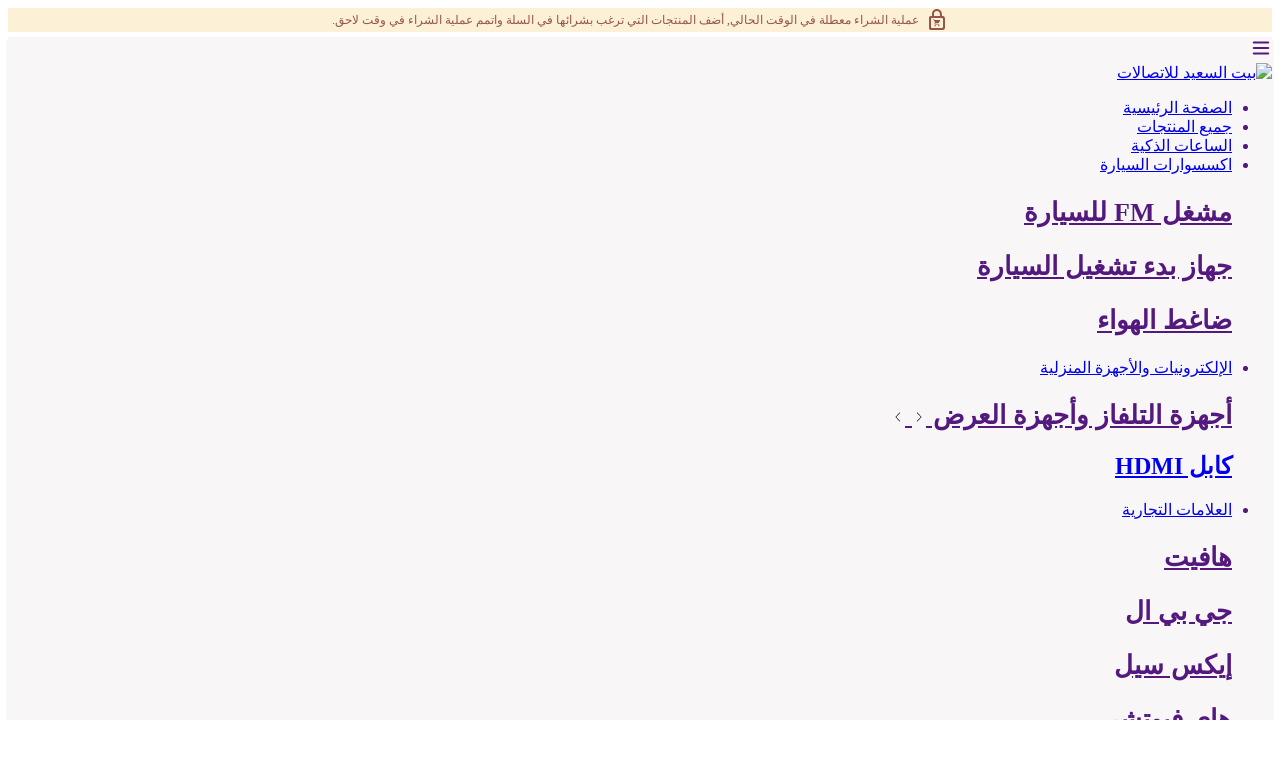

--- FILE ---
content_type: text/html; charset=UTF-8
request_url: https://alsaeedhouse.com/login.html
body_size: 31758
content:
 <!doctype html>
<html class="no-js" lang="ar" dir="rtl">
<!-- This theme was developed by https://www.hiba.company/ -->
<head>
    <meta charset="utf-8">
    <meta http-equiv="x-ua-compatible" content="ie=edge">

    <!-- page title -->
    <title>إتمام الشراء | بيت السعيد للاتصالات</title>
    <meta name="robots" content="noindex">




   <meta name="description" content="عروض شهر رمضان المبارك, الساعات الذكية, عرض ليوم واحد فقط, اكسسوارات السيارة, الإلكترونيات والأجهزة المنزلية, العلامات التجارية, الشواحن والمنصات, ملحقات الصوت والتصوير">


    <link rel="icon" href="https://media.zid.store/306a060a-1044-45b5-86a0-9c379dd7439f/620fc6cc-495d-4550-88f8-cbb96d789ad0-32x32.png">
    <link rel="shortcut icon" href="https://media.zid.store/306a060a-1044-45b5-86a0-9c379dd7439f/620fc6cc-495d-4550-88f8-cbb96d789ad0-32x32.png" type="image/x-icon">
    <link rel="apple-touch-icon" href="https://media.zid.store/306a060a-1044-45b5-86a0-9c379dd7439f/620fc6cc-495d-4550-88f8-cbb96d789ad0-32x32.png">

<!-- google data structure -->
<script type="application/ld+json">
        {
          "@context": "https://schema.org"
          ,"@type": "Organization"
          ,"url": "https://alsaeedhouse.com/"
          ,"name": "بيت السعيد للاتصالات"
          ,"description": "عروض شهر رمضان المبارك, الساعات الذكية, عرض ليوم واحد فقط, اكسسوارات السيارة, الإلكترونيات والأجهزة المنزلية, العلامات التجارية, الشواحن والمنصات, ملحقات الصوت والتصوير"
          ,"logo": "https://media.zid.store/306a060a-1044-45b5-86a0-9c379dd7439f/620fc6cc-495d-4550-88f8-cbb96d789ad0-32x32.png"
         

    
    }
</script>

<!-- twitter card -->
    <meta name="twitter:card" content="summary" />
    <meta name="twitter:site" content="بيت السعيد للاتصالات" />
    <meta name="twitter:title" content="بيت السعيد للاتصالات" />
    <meta name="twitter:url" content="https://alsaeedhouse.com/"/>
            <meta name="twitter:description" content="عروض شهر رمضان المبارك, الساعات الذكية, عرض ليوم واحد فقط, اكسسوارات السيارة, الإلكترونيات والأجهزة المنزلية, العلامات التجارية, الشواحن والمنصات, ملحقات الصوت والتصوير" />
        <meta name="twitter:image" content="https://media.zid.store/306a060a-1044-45b5-86a0-9c379dd7439f/f666433e-1a4b-4eaa-8c81-cd58c083b87d-200x.png" />



<!--  facebook open graph -->
<meta property="og:locale" content="ar" />
<meta property="og:site_name" content="بيت السعيد للاتصالات" />
    <meta property="og:title" content="بيت السعيد للاتصالات" />
    <meta property="og:type" content="website" />
    <meta property="og:url" content="https://alsaeedhouse.com/"/>
            <meta property="og:description" content="عروض شهر رمضان المبارك, الساعات الذكية, عرض ليوم واحد فقط, اكسسوارات السيارة, الإلكترونيات والأجهزة المنزلية, العلامات التجارية, الشواحن والمنصات, ملحقات الصوت والتصوير" />
        <meta property="og:image:alt" content="logo" />
    <meta property="og:image" content="https://media.zid.store/306a060a-1044-45b5-86a0-9c379dd7439f/f666433e-1a4b-4eaa-8c81-cd58c083b87d-200x.png"/>
    <meta property="og:image:width" content="200" />
    <meta property="og:image:height" content="200" />



    <meta property="business:contact_data:website" content="https://alsaeedhouse.com/" />





  <meta name="viewport" content="width=device-width, initial-scale=1, maximum-scale=1, user-scalable=no">


  <link rel="shortcut icon" type="image/jpg" href=https://media.zid.store/306a060a-1044-45b5-86a0-9c379dd7439f/620fc6cc-495d-4550-88f8-cbb96d789ad0-32x32.png/>


    <style>
        :root {
            --primary-color: #5a117c;
            --text-color-primary-bg: #ffffff;
            --sub-primary-color: #521B25;
            --white-color: #fff;
            --warning-color:  #FFCF57;
            --danger-color:  #EC5550;
            --sucess-color:  #5AA788;
            --black-color:  #0000;
            --secondary-color: #DEDEDE;
            --secondary-color-alt0:  #6B6B6B;
            --secondary-color-alt1:  #5A5A5A;
            --secondary-color-alt2:  #EFEFEF;
            --secondary-color-alt3:  #494949;
            --secondary-color-alt4:  #D9D9D9;
            --secondary-color-alt5:   #E8E8E8;
            --secondary-color-alt6:   #8B8B8B;
            --secondary-color-alt7: #ebebeb;
            --secondary-color-alt8: #484848;
            --secondary-color-alt9: #A8A8A8;
            --secondary-color-alt10: #4A4A4A;
            --secondary-color-alt11: #606060;
            --secondary-color-alt12: #767676;
            --secondary-color-alt13: #F8F8F8;
            /* font-wieght */
            --font-weight-sizeOne: 400;
            --font-wieght-sizeTwo: 700;
            --font-wieght-sizeThree: 600;
            /* font-size */
            --font-size-forteen: 1.167;
            --font-size-sixteen: 1.333;
            --font-size-eighteen: 1.5;

            --main-slider-height: 471.43px;
            --main-slider-sm-height: 115px;
        }

        @font-face {
          font-family: 'icomoon';
          src:  url('https://assets.zid.store/themes/90565842-c024-4232-a369-7addfc45bf99/icomoon.eot?d668y32');
          src:  url('https://assets.zid.store/themes/90565842-c024-4232-a369-7addfc45bf99/icomoon.eot?d668y32#iefix') format('embedded-opentype'),
          url('https://assets.zid.store/themes/90565842-c024-4232-a369-7addfc45bf99/icomoon.woff2?d668y32') format('woff2'),
          url('https://assets.zid.store/themes/90565842-c024-4232-a369-7addfc45bf99/icomoon.ttf?d668y32') format('truetype'),
          url('https://assets.zid.store/themes/90565842-c024-4232-a369-7addfc45bf99/icomoon.woff?d668y32') format('woff'),
          url('https://assets.zid.store/themes/90565842-c024-4232-a369-7addfc45bf99/icomoon.svg?d668y32#icomoon') format('svg');
          font-weight: normal;
          font-style: normal;
          font-display: block;
        }
    </style>

  <link rel="stylesheet" type="text/css" href="https://assets.zid.store/themes/90565842-c024-4232-a369-7addfc45bf99/icomoon.css?v=1.0.2"  />

            <link rel="stylesheet" href="https://assets.zid.store/themes/90565842-c024-4232-a369-7addfc45bf99/bootstrap.rtl.min.css?d=2025-09-21T19:27:33.000000Z">
        
    <link rel="stylesheet" type="text/css" href="https://assets.zid.store/themes/90565842-c024-4232-a369-7addfc45bf99/bootstrap-fixes.css?v=1.11" />

    <link rel="stylesheet" type="text/css" href="https://assets.zid.store/themes/90565842-c024-4232-a369-7addfc45bf99/jquery-ui.min.css"  />
    <link rel="stylesheet" type="text/css" href="https://assets.zid.store/themes/90565842-c024-4232-a369-7addfc45bf99/jquery-ui.structure.min.css"  />
    <link rel="stylesheet" type="text/css" href="https://assets.zid.store/themes/90565842-c024-4232-a369-7addfc45bf99/jquery-ui.theme.min.css"  />

    <link rel="stylesheet" type="text/css" href="https://assets.zid.store/themes/90565842-c024-4232-a369-7addfc45bf99/slick.css" />
    <link rel="stylesheet" type="text/css" href="https://assets.zid.store/themes/90565842-c024-4232-a369-7addfc45bf99/slick-theme.css?v=1.09" />

    <link rel="stylesheet" type="text/css" href="https://assets.zid.store/themes/90565842-c024-4232-a369-7addfc45bf99/slide-menu.css" />

    <link rel="stylesheet" type="text/css" href="https://assets.zid.store/themes/90565842-c024-4232-a369-7addfc45bf99/slide-menu-style.css?v=1.16" />

    <link rel="stylesheet" href="https://assets.zid.store/themes/90565842-c024-4232-a369-7addfc45bf99/main.css?d=2025-09-21T19:27:33.000000Z">
    <link rel="stylesheet" href="https://assets.zid.store/themes/90565842-c024-4232-a369-7addfc45bf99/custom.css?d=2025-09-21T19:27:33.000000Z">

            <link rel="stylesheet" href="https://assets.zid.store/themes/90565842-c024-4232-a369-7addfc45bf99/main.rtl.css?d=2025-09-21T19:27:33.000000Z">
    
    
  
<meta http-equiv="Content-Security-Policy" content="upgrade-insecure-requests">

<style id="zid-store-customer-style">
    zid-store-customer, [zid-visible-customer], [zid-visible-guest], [zid-visible-wishlist], [zid-hidden-wishlist] {
        display: none !important;
    }
</style>

<script>



    window.multipleInventoriesBasedOnCountry = false;
</script>

<script>
    window.RaqeebStoreId = "306a060a-1044-45b5-86a0-9c379dd7439f" || undefined;
    (function () {
        window.raqeeb = {
            q: [["set", "trackerUrl", 'https://raqeeb.zid.sa/collect'],
                ["set", "siteId", window.RaqeebStoreId], ["trackPageview"]],
        };
    })();
</script>
<script id="raqeeb-script" src="/js/raqeeb.min.js?v=1.0.3" defer></script>

    <script>
        
        window.ScCid = null || undefined;
        window.store_uuid = "306a060a-1044-45b5-86a0-9c379dd7439f" || undefined;

        window.customerHashed = {
            is_guest:  true                                                                     }
    </script>

<script>
// Initialize dmdSdk
window.dmdSdk = {
    config: {
        publishableApiKey: "pk_de55cc48fbaeb6c6bb3dc51906728635a984d4e4b1cfad426bfd6be14bd07589",
        apiEndpoint: "https://api.mazeedplus.com",
        hostname: window.location.hostname,
    },
};
</script>
<script id="dmd-sdk-stub-script" src="https://sdk-cdn.mazeedplus.com/stub.js" type="text/javascript"></script>

<script>
// User identification for dmdSdk
</script>

<script async src="https://alsaeedhouse.com/js/head_scripts_setup.min.js?v=1.0.4"></script>

                                                        <script>
        
                    window.productDetailsEvent = function productDetailsEvent(productViewd) {
                                                            let wabtn = document.getElementById("product-view-add-to-cart");
if (typeof(wabtn) != 'undefined' && wabtn != null)
{
    wabtn.insertAdjacentHTML("afterend", '<a class="btn round large primary btn add-to-cart d-sm-block" href="https://wa.me/97317687335?text=احتاج معلومات اكثر عن المنتج '+window.location.href+' " target="_blank"> استفسر عن المنتج</a>');
}
                                                                                                                                                                            }
        
        

        
        

        
    </script>










<script>
document.addEventListener('DOMContentLoaded', function() {
    }, false);
</script>


    
<script async src="https://alsaeedhouse.com/js/photo-swiper.min.js"></script>


<script async src="https://alsaeedhouse.com/js/script_loader.js" data-permitter="/_t/permit" data-script="http://alsaeedhouse.com/js/umami_tracker.min.js"></script>
</head>

<body class="rtl"
      data-template="404"
        >


<style>
  :root {
    
    
  
              }
</style>


<div class="app d-flex flex-column visible overflow-auto">
    <div class="header">
          <header section-id="1a4d4aa1-edcc-4f98-a36b-1da58b64639d" class='d-flex flex-column'>

            <div class="availability-bar" style="z-index: 4; background-color: rgb(252, 241, 214);">
        <div class="container" style="position: relative; text-align: center">
            <div class="announcement-text" data-nosnippet style="display: block; margin: 5px 0px; font-size: 12px;line-height: 20px; color: rgb(151, 86, 76)">
                <svg width="24" height="24" viewBox="0 0 60 60" style="font-size: 24px; width: 24px; height: 24px; fill: rgb(151, 86, 76); vertical-align: middle">
                    <path d="M44.7061 20H42.2061V15C42.2061 8.1 36.6061 2.5 29.7061 2.5C22.8061 2.5 17.2061 8.1 17.2061 15V20H14.7061C11.9561 20 9.70605 22.25 9.70605 25V50C9.70605 52.75 11.9561 55 14.7061 55H44.7061C47.4561 55 49.7061 52.75 49.7061 50V25C49.7061 22.25 47.4561 20 44.7061 20ZM22.2061 15C22.2061 10.85 25.5561 7.5 29.7061 7.5C33.8561 7.5 37.2061 10.85 37.2061 15V20H22.2061V15ZM42.2061 50H17.2061C15.8311 50 14.7061 48.875 14.7061 47.5V27.5C14.7061 26.125 15.8311 25 17.2061 25H42.2061C43.5811 25 44.7061 26.125 44.7061 27.5V47.5C44.7061 48.875 43.5811 50 42.2061 50Z"/>
                    <path d="M25.5881 42.353C24.6175 42.353 23.8322 43.1471 23.8322 44.1177C23.8322 45.0883 24.6175 45.8824 25.5881 45.8824C26.5587 45.8824 27.3528 45.0883 27.3528 44.1177C27.3528 43.1471 26.5587 42.353 25.5881 42.353ZM20.2939 29.1177C20.2939 29.603 20.691 30.0001 21.1763 30.0001H22.0587L25.2351 36.6971L24.0439 38.8501C23.3998 40.0324 24.2469 41.4706 25.5881 41.4706H35.2939C35.7792 41.4706 36.1763 41.0736 36.1763 40.5883C36.1763 40.103 35.7792 39.7059 35.2939 39.7059H25.5881L26.5587 37.9412H33.1322C33.7939 37.9412 34.3763 37.5795 34.6763 37.0324L37.8351 31.3059C38.1616 30.7236 37.7381 30.0001 37.0675 30.0001H24.0087L23.4175 28.7383C23.2763 28.4295 22.9587 28.2354 22.6234 28.2354H21.1763C20.691 28.2354 20.2939 28.6324 20.2939 29.1177ZM34.4116 42.353C33.441 42.353 32.6557 43.1471 32.6557 44.1177C32.6557 45.0883 33.441 45.8824 34.4116 45.8824C35.3822 45.8824 36.1763 45.0883 36.1763 44.1177C36.1763 43.1471 35.3822 42.353 34.4116 42.353Z" />
                </svg>
                                    <span style="vertical-align: middle">&nbsp;عملية الشراء معطلة في الوقت الحالي, أضف المنتجات التي ترغب بشرائها في السلة واتمم عملية الشراء في وقت لاحق.</span>
                            </div>
        </div>
    </div>
          
  <div id="fixed-header" style="z-index: 3">
    <!-- input search for mobile view -->
    <div style="z-index: 3">
    <div class="search-header header-theme-bg-primary" style="background-color: #f8f6f6;box-shadow: 0 2px 3px rgba(0, 0, 0, 0.1);">
    <div class="menu">
        <div class="d-flex align-items-center search-header-bar">
        <!-- Mobile Menu Button -->
        <a class="d-block d-lg-none menu-btn" id="mobile-menu-button" aria-label="Menu" href="javascript:void(0);" class="me-2 text-decoration-none text-dark user text-start d-flex align-items-center icon-menu">
            <div class="d-flex justify-content-center align-items-center" style="height: 100%;">
                <svg width="22" height="22" viewBox="0 0 24 24" fill="none" xmlns="http://www.w3.org/2000/svg">
                    <path d="M4 6H20M4 12H20M4 18H20" stroke="#53197f" stroke-width="2" stroke-linecap="round" stroke-linejoin="round"/>
                </svg>
            </div>
        </a>
            <div class="d-flex align-items-center bd-highlight header-logo">
                <a href="/" style="width: auto; height: 100%; display: block">
                             
<a class="logo" href="/" title="بيت السعيد للاتصالات">
        <img src="https://media.zid.store/cdn-cgi/image/h=200,q=100/https://media.zid.store/306a060a-1044-45b5-86a0-9c379dd7439f/4dc7599c-8ef9-40d8-b0a1-06321d70d1b3.png" alt="بيت السعيد للاتصالات" width="120">
</a>
                </a>
            </div>
            <div class="p-2 d-none d-lg-flex align-items-center bd-highlight search-input lg-search-div flex-grow-1">
                 <div class="dark d-none d-lg-block" style="position: relative">
    <div class="div-bg-absolute menu-header-theme-bg-primary"></div>
    <div class="container">
        <div class="top-main-menu-wrapper">
            <nav role="navigation" class="d-flex justify-content-center main-nav-wrapper">
                <ul class="main-nav d-flex flex-wrap menu-header-theme-text-for-primary-bg" style="gap: 15px;color:#53197f">
                                                                                                        <li class="top-level-link ">
                                    <a href="/"
                                        >
                                        <span>الصفحة الرئيسية</span>
                                    </a>
                                                                    </li>
                                                                                                                                                            <li class="top-level-link ">
                                    <a href="/products"
                                        >
                                        <span>جميع المنتجات</span>
                                    </a>
                                                                    </li>
                                                                                                                                                            <li class="top-level-link ">
                                    <a href="/categories/1145112/الساعات-الذكية"
                                        >
                                        <span>الساعات الذكية</span>
                                    </a>
                                                                    </li>
                                                                                                                                                            <li class="top-level-link ">
                                    <a href="/categories/1139900/اكسسوارات-السيارة"
                                         class="mega-menu" >
                                        <span>اكسسوارات السيارة</span>
                                    </a>
                                                                            <div class="sub-menu-block">
                                            <div class="row">
                                                                                                    <div class="sub-menu">
                                                        <a style="font-size: 1.1rem; color: inherit; position: relative;" href="/categories/1142516/مشغل-fm-للسيارة">
                                                            <h2 class="sub-menu-head">
                                                                مشغل FM للسيارة
                                                                                                                        </h2>
                                                        </a>
                                                                                                            </div>
                                                                                                    <div class="sub-menu">
                                                        <a style="font-size: 1.1rem; color: inherit; position: relative;" href="/categories/1139907/جهاز-بدء-تشغيل-السيارة">
                                                            <h2 class="sub-menu-head">
                                                                جهاز بدء تشغيل السيارة
                                                                                                                        </h2>
                                                        </a>
                                                                                                            </div>
                                                                                                    <div class="sub-menu">
                                                        <a style="font-size: 1.1rem; color: inherit; position: relative;" href="/categories/1139914/ضاغط-الهواء">
                                                            <h2 class="sub-menu-head">
                                                                ضاغط الهواء
                                                                                                                        </h2>
                                                        </a>
                                                                                                            </div>
                                                                                            </div>
                                        </div>
                                                                    </li>
                                                                                                                                                            <li class="top-level-link ">
                                    <a href="/categories/1139310/electronics-appliances"
                                         class="mega-menu" >
                                        <span>الإلكترونيات والأجهزة المنزلية</span>
                                    </a>
                                                                            <div class="sub-menu-block">
                                            <div class="row">
                                                                                                    <div class="sub-menu">
                                                        <a style="font-size: 1.1rem; color: inherit; position: relative;" href="/categories/1139311/tvs-projectors">
                                                            <h2 class="sub-menu-head">
                                                                أجهزة التلفاز وأجهزة العرض
                                                                                                                                <!-- Arrow icon for sub-menus that contain sub-sub-menus -->
                                                                    <span class="submenu-arrow submenu-arrow-en d-none"><svg width="14px" height="14px" viewBox="0 0 24 24" fill="none" xmlns="http://www.w3.org/2000/svg"><g id="SVGRepo_bgCarrier" stroke-width="0"></g><g id="SVGRepo_tracerCarrier" stroke-linecap="round" stroke-linejoin="round"></g><g id="SVGRepo_iconCarrier"> <path d="M9 5L14.15 10C14.4237 10.2563 14.6419 10.5659 14.791 10.9099C14.9402 11.2539 15.0171 11.625 15.0171 12C15.0171 12.375 14.9402 12.7458 14.791 13.0898C14.6419 13.4339 14.4237 13.7437 14.15 14L9 19" stroke="#000000" stroke-width="1.5" stroke-linecap="round" stroke-linejoin="round"></path> </g></svg></span>
                                                                    <span class="submenu-arrow submenu-arrow-ar d-none"><svg width="14px" height="14px" viewBox="0 0 24 24" fill="none" xmlns="http://www.w3.org/2000/svg"><g id="SVGRepo_bgCarrier" stroke-width="0"></g><g id="SVGRepo_tracerCarrier" stroke-linecap="round" stroke-linejoin="round"></g><g id="SVGRepo_iconCarrier"> <path d="M14.9991 19L9.83911 14C9.56672 13.7429 9.34974 13.433 9.20142 13.0891C9.0531 12.7452 8.97656 12.3745 8.97656 12C8.97656 11.6255 9.0531 11.2548 9.20142 10.9109C9.34974 10.567 9.56672 10.2571 9.83911 10L14.9991 5" stroke="#000000" stroke-width="1.5" stroke-linecap="round" stroke-linejoin="round"></path> </g></svg></span>
                                                                                                                         </h2>
                                                        </a>
                                                                                                                    <div class="sub-sub-menu">
                                                                                                                                        <a href="/categories/1143962/كابل-hdmi">
                                                                         <h2 class="sub-menu-head subsubhead">
                                                                                كابل HDMI
                                                                        </h2>
                                                                        </a>
                                                                                                                            </div>
                                                                                                            </div>
                                                                                            </div>
                                        </div>
                                                                    </li>
                                                                                                                                                            <li class="top-level-link ">
                                    <a href="/categories/1137291/العلامات-التجارية"
                                         class="mega-menu" >
                                        <span>العلامات التجارية</span>
                                    </a>
                                                                            <div class="sub-menu-block">
                                            <div class="row">
                                                                                                    <div class="sub-menu">
                                                        <a style="font-size: 1.1rem; color: inherit; position: relative;" href="/categories/1303980/هافيت">
                                                            <h2 class="sub-menu-head">
                                                                هافيت
                                                                                                                        </h2>
                                                        </a>
                                                                                                            </div>
                                                                                                    <div class="sub-menu">
                                                        <a style="font-size: 1.1rem; color: inherit; position: relative;" href="/categories/1146792/جي-بي-ال">
                                                            <h2 class="sub-menu-head">
                                                                جي بي ال
                                                                                                                        </h2>
                                                        </a>
                                                                                                            </div>
                                                                                                    <div class="sub-menu">
                                                        <a style="font-size: 1.1rem; color: inherit; position: relative;" href="/categories/1145740/إيكس-سيل">
                                                            <h2 class="sub-menu-head">
                                                                إيكس سيل
                                                                                                                        </h2>
                                                        </a>
                                                                                                            </div>
                                                                                                    <div class="sub-menu">
                                                        <a style="font-size: 1.1rem; color: inherit; position: relative;" href="/categories/1145644/هاي-فيوتشر">
                                                            <h2 class="sub-menu-head">
                                                                هاي فيوتشر
                                                                                                                        </h2>
                                                        </a>
                                                                                                            </div>
                                                                                                    <div class="sub-menu">
                                                        <a style="font-size: 1.1rem; color: inherit; position: relative;" href="/categories/1143101/يوجرين">
                                                            <h2 class="sub-menu-head">
                                                                يوجرين
                                                                                                                        </h2>
                                                        </a>
                                                                                                            </div>
                                                                                                    <div class="sub-menu">
                                                        <a style="font-size: 1.1rem; color: inherit; position: relative;" href="/categories/1142265/جرين-ليون">
                                                            <h2 class="sub-menu-head">
                                                                جرين ليون
                                                                                                                        </h2>
                                                        </a>
                                                                                                            </div>
                                                                                                    <div class="sub-menu">
                                                        <a style="font-size: 1.1rem; color: inherit; position: relative;" href="/categories/1141690/بورودو">
                                                            <h2 class="sub-menu-head">
                                                                بورودو
                                                                                                                        </h2>
                                                        </a>
                                                                                                            </div>
                                                                                                    <div class="sub-menu">
                                                        <a style="font-size: 1.1rem; color: inherit; position: relative;" href="/categories/1141355/أنكر">
                                                            <h2 class="sub-menu-head">
                                                                أنكر
                                                                                                                        </h2>
                                                        </a>
                                                                                                            </div>
                                                                                                    <div class="sub-menu">
                                                        <a style="font-size: 1.1rem; color: inherit; position: relative;" href="/categories/1140168/بيلكن">
                                                            <h2 class="sub-menu-head">
                                                                بيلكن
                                                                                                                        </h2>
                                                        </a>
                                                                                                            </div>
                                                                                                    <div class="sub-menu">
                                                        <a style="font-size: 1.1rem; color: inherit; position: relative;" href="/categories/1137292/ابل">
                                                            <h2 class="sub-menu-head">
                                                                ابل
                                                                                                                        </h2>
                                                        </a>
                                                                                                            </div>
                                                                                                    <div class="sub-menu">
                                                        <a style="font-size: 1.1rem; color: inherit; position: relative;" href="/categories/1137926/باورولوجي">
                                                            <h2 class="sub-menu-head">
                                                                باورولوجي
                                                                                                                        </h2>
                                                        </a>
                                                                                                            </div>
                                                                                                    <div class="sub-menu">
                                                        <a style="font-size: 1.1rem; color: inherit; position: relative;" href="/categories/1139713/جوجل">
                                                            <h2 class="sub-menu-head">
                                                                جوجل
                                                                                                                        </h2>
                                                        </a>
                                                                                                            </div>
                                                                                                    <div class="sub-menu">
                                                        <a style="font-size: 1.1rem; color: inherit; position: relative;" href="/categories/1139312/شاومي">
                                                            <h2 class="sub-menu-head">
                                                                شاومي
                                                                                                                        </h2>
                                                        </a>
                                                                                                            </div>
                                                                                                    <div class="sub-menu">
                                                        <a style="font-size: 1.1rem; color: inherit; position: relative;" href="/categories/1139881/ساوندكور-من-انكر">
                                                            <h2 class="sub-menu-head">
                                                                ساوندكور من انكر
                                                                                                                        </h2>
                                                        </a>
                                                                                                            </div>
                                                                                                    <div class="sub-menu">
                                                        <a style="font-size: 1.1rem; color: inherit; position: relative;" href="/categories/1140011/تشويتيك">
                                                            <h2 class="sub-menu-head">
                                                                تشويتيك
                                                                                                                        </h2>
                                                        </a>
                                                                                                            </div>
                                                                                                    <div class="sub-menu">
                                                        <a style="font-size: 1.1rem; color: inherit; position: relative;" href="/categories/1140181/أوكي">
                                                            <h2 class="sub-menu-head">
                                                                أوكي
                                                                                                                        </h2>
                                                        </a>
                                                                                                            </div>
                                                                                            </div>
                                        </div>
                                                                    </li>
                                                                                                                                                            <li class="top-level-link dropdown">
                                    <a href="#" class="dropdown-points" data-toggle="dropdown" style="font-size: 1.2rem; padding: 10px 15px;">
                                        <svg width="24px" height="24px" viewBox="0 0 20 20" xmlns="http://www.w3.org/2000/svg" fill="none"><g id="SVGRepo_bgCarrier" stroke-width="0"></g><g id="SVGRepo_tracerCarrier" stroke-linecap="round" stroke-linejoin="round"></g><g id="SVGRepo_iconCarrier"> <path fill="#53197f" fill-rule="evenodd" d="M12 3a2 2 0 10-4 0 2 2 0 004 0zm-2 5a2 2 0 110 4 2 2 0 010-4zm0 7a2 2 0 110 4 2 2 0 010-4z"></path> </g></svg>
                                    </a>
                                    <ul class="dropdown-menu p-3">
                                                            <li><a href="/categories/1137276/الشواحن-والمنصات" style="font-size: 1.1rem; padding: 8px 12px;">الشواحن والمنصات</a></li>
                                                                                                                                                            <li><a href="/categories/1137761/ملحقات-الصوت-والتصوير" style="font-size: 1.1rem; padding: 8px 12px;">ملحقات الصوت والتصوير</a></li>
                                                                                                                                                            <li><a href="/categories" style="font-size: 1.1rem; padding: 8px 12px;">جميع التصنيفات</a></li>
                                                                </ul>
                                </li>
                                                                                        </ul>
            </nav>
        </div>
    </div>
</div>

<style>
  ul.main-nav > li > a.mega-menu > span::after {
    border-top:5px solid #53197f;
  }
    ul.main-nav > li:hover > a.mega-menu span::after{
    border-bottom:5px solid #53197f;
   }
</style>            </div>
            <div class="bd-highlight d-none d-lg-flex align-items-center justify-content-end header-cart">
                                                      <div class="language-currency d-flex justify-content-between" data-toggle="modal" data-target="#langCurrecyModal">

                                                                                                                                                                        <svg width="24" height="24" viewBox="0 0 22 22" fill="none" xmlns="http://www.w3.org/2000/svg">
                                    <path d="M10.9998 1C8.34765 1 5.80393 2.05357 3.92887 3.92887C2.05381 5.80416 1 8.34774 1 10.9998C1 13.652 2.05357 16.1956 3.92887 18.0711C5.80417 19.9464 8.34775 21 10.9998 21C13.652 21 16.1956 19.9464 18.0711 18.0711C19.9464 16.1956 21 13.6523 21 10.9998C21 9.24455 20.5379 7.52011 19.6603 6.00007C18.7825 4.47984 17.5202 3.21746 16.0001 2.33985C14.4798 1.46224 12.7554 1.00014 10.9999 1.00014L10.9998 1ZM13.2464 19.3687C13.9886 18.1864 14.5641 16.4332 14.8686 14.3643L18.9865 14.3645C18.4718 15.5792 17.6874 16.6609 16.6931 17.5279C15.6987 18.3949 14.5201 19.0246 13.2464 19.3687V19.3687ZM3.02414 14.3643L7.13088 14.3645C7.43533 16.4333 8.01966 18.1867 8.75302 19.3688V19.3687C7.47947 19.0244 6.3009 18.3948 5.30654 17.5279C4.312 16.6608 3.52786 15.5791 3.01316 14.3644L3.02414 14.3643ZM8.76382 2.63106C8.09717 3.69763 7.55938 5.22888 7.23937 7.03764L3.29521 7.03783C3.84933 5.96483 4.6208 5.01885 5.56035 4.26019C6.4999 3.50153 7.58721 2.94671 8.75279 2.63124L8.76382 2.63106ZM18.7041 7.03783H14.7775C14.4575 5.22888 13.9219 3.70443 13.2531 2.63125C14.4175 2.94761 15.5034 3.5028 16.4419 4.26146C17.3803 5.01993 18.1507 5.96553 18.7041 7.03783ZM10.9997 19.6668C10.6108 19.6668 9.92193 19.0002 9.32863 17.5646C8.92538 16.5337 8.642 15.46 8.4842 14.3646H13.5153C13.3575 15.46 13.0743 16.5338 12.6709 17.5646C12.0776 19.0002 11.3888 19.6668 10.9998 19.6668H10.9997ZM10.9997 2.33375C11.3887 2.33375 12.0775 3.00039 12.6708 4.43597C13.0039 5.27675 13.2524 6.1483 13.4131 7.0382H8.58659C8.74715 6.1483 8.99589 5.27675 9.32873 4.43597C9.92208 3.00039 10.6111 2.33375 10.9998 2.33375H10.9997ZM8.22645 11.0005C8.2259 10.122 8.27777 9.24417 8.38207 8.37172H13.6173C13.7214 9.24422 13.7735 10.122 13.7729 11.0005C13.7729 11.6871 13.7396 12.3694 13.6796 13.0316H8.31957C8.25963 12.3696 8.22627 11.6873 8.22627 11.0005H8.22645ZM6.97767 13.0316H2.5755C2.20195 11.4903 2.2595 9.87581 2.74212 8.36511H7.03763C6.94067 9.24014 6.89246 10.1201 6.8932 11.0005C6.8932 11.6961 6.92197 12.3761 6.9777 13.0316H6.97767ZM14.9622 8.36492L19.2577 8.3651C19.7401 9.8758 19.7979 11.4903 19.4243 13.0316H15.0221C15.0777 12.365 15.1066 11.6983 15.1066 11.0005C15.107 10.1223 15.0588 9.24473 14.9622 8.37172L14.9622 8.36492Z" fill="#53197f" stroke="#53197f" stroke-width="0.3"/>
                                </svg>
                            </div>
                                            <div class="mx-2" style="position: relative;cursor: pointer;">
                                    <div id="search-icon-pc" class="d-lg-block d-none sm-search-icon-pc">
                      <svg width="24px" height="24px" viewBox="0 -0.5 21 21" version="1.1" xmlns="http://www.w3.org/2000/svg" xmlns:xlink="http://www.w3.org/1999/xlink" fill="#000000" stroke="#000000"><g id="SVGRepo_bgCarrier" stroke-width="0"></g><g id="SVGRepo_tracerCarrier" stroke-linecap="round" stroke-linejoin="round"></g><g id="SVGRepo_iconCarrier"> <defs> </defs> <g id="Page-1" stroke="none" stroke-width="1" fill="none" fill-rule="evenodd"> <g id="Dribbble-Light-Preview" transform="translate(-299.000000, -280.000000)" fill="#53197f"> <g id="icons" transform="translate(56.000000, 160.000000)"> <path d="M264,138.586 L262.5153,140 L258.06015,135.758 L259.54485,134.343 L264,138.586 Z M251.4,134 C247.9266,134 245.1,131.309 245.1,128 C245.1,124.692 247.9266,122 251.4,122 C254.8734,122 257.7,124.692 257.7,128 C257.7,131.309 254.8734,134 251.4,134 L251.4,134 Z M251.4,120 C246.7611,120 243,123.582 243,128 C243,132.418 246.7611,136 251.4,136 C256.0389,136 259.8,132.418 259.8,128 C259.8,123.582 256.0389,120 251.4,120 L251.4,120 Z" id="search_left-[#ffffff]" fill="#53197f"> </path> </g> </g> </g> </g></svg>
                     </div>
                   
                </div>
                <div style="position: relative">
                    <a class="a-shopping-cart" href="/cart/view" style="color: inherit">
                    <svg width="28px" height="28px" viewBox="0 0 24 24" fill="none" xmlns="http://www.w3.org/2000/svg"><g id="SVGRepo_bgCarrier" stroke-width="0"></g><g id="SVGRepo_tracerCarrier" stroke-linecap="round" stroke-linejoin="round"></g><g id="SVGRepo_iconCarrier"> <path d="M3.864 16.4552C4.40967 18.6379 4.68251 19.7292 5.49629 20.3646C6.31008 21 7.435 21 9.68486 21H14.3155C16.5654 21 17.6903 21 18.5041 20.3646C19.3179 19.7292 19.5907 18.6379 20.1364 16.4552C20.9943 13.0234 21.4233 11.3075 20.5225 10.1538C19.6217 9 17.853 9 14.3155 9H9.68486C6.14745 9 4.37875 9 3.47791 10.1538C2.94912 10.831 2.87855 11.702 3.08398 13" stroke="#53197f" stroke-width="1.5" stroke-linecap="round"></path> <path d="M19.5 9.5L18.7896 6.89465C18.5157 5.89005 18.3787 5.38775 18.0978 5.00946C17.818 4.63273 17.4378 4.34234 17.0008 4.17152C16.5619 4 16.0413 4 15 4M4.5 9.5L5.2104 6.89465C5.48432 5.89005 5.62128 5.38775 5.90221 5.00946C6.18199 4.63273 6.56216 4.34234 6.99922 4.17152C7.43808 4 7.95872 4 9 4" stroke="#53197f" stroke-width="1.5"></path> <path d="M9 4C9 3.44772 9.44772 3 10 3H14C14.5523 3 15 3.44772 15 4C15 4.55228 14.5523 5 14 5H10C9.44772 5 9 4.55228 9 4Z" stroke="#53197f" stroke-width="1.5"></path> </g></svg>
                        <span class="cart-badge d-none"></span>
                    </a>
                </div>
                <div style="position: relative">
                                         <a class="lang-icon mx-1" href="/auth/login"  style="color: inherit">
                    <svg width="28px" height="28px" viewBox="0 0 24 24" fill="none" xmlns="http://www.w3.org/2000/svg"><g id="SVGRepo_bgCarrier" stroke-width="0"></g><g id="SVGRepo_tracerCarrier" stroke-linecap="round" stroke-linejoin="round"></g><g id="SVGRepo_iconCarrier"> <path d="M12.12 12.78C12.05 12.77 11.96 12.77 11.88 12.78C10.12 12.72 8.71997 11.28 8.71997 9.50998C8.71997 7.69998 10.18 6.22998 12 6.22998C13.81 6.22998 15.28 7.69998 15.28 9.50998C15.27 11.28 13.88 12.72 12.12 12.78Z" stroke="#53197f" stroke-width="1.5" stroke-linecap="round" stroke-linejoin="round"></path> <path d="M18.74 19.3801C16.96 21.0101 14.6 22.0001 12 22.0001C9.40001 22.0001 7.04001 21.0101 5.26001 19.3801C5.36001 18.4401 5.96001 17.5201 7.03001 16.8001C9.77001 14.9801 14.25 14.9801 16.97 16.8001C18.04 17.5201 18.64 18.4401 18.74 19.3801Z" stroke="#53197f" stroke-width="1.5" stroke-linecap="round" stroke-linejoin="round"></path> <path d="M12 22C17.5228 22 22 17.5228 22 12C22 6.47715 17.5228 2 12 2C6.47715 2 2 6.47715 2 12C2 17.5228 6.47715 22 12 22Z" stroke="#53197f" stroke-width="1.5" stroke-linecap="round" stroke-linejoin="round"></path> </g></svg>
                    </a>
                                                           </div>
            </div>

        
                                                        

           <a class="d-block d-lg-none me-2 text-decoration-none text-dark user text-start d-flex align-items-center icon-change-lang " 
            aria-label="Language" 
            href="javascript:void(0);" 
            onclick="window.location.href = window.location.pathname + '?lang=en';">
              <svg width="22" height="22" viewBox="0 0 22 22" fill="none" xmlns="http://www.w3.org/2000/svg">
                  <path d="M10.9998 1C8.34765 1 5.80393 2.05357 3.92887 3.92887C2.05381 5.80416 1 8.34774 1 10.9998C1 13.652 2.05357 16.1956 3.92887 18.0711C5.80417 19.9464 8.34775 21 10.9998 21C13.652 21 16.1956 19.9464 18.0711 18.0711C19.9464 16.1956 21 13.6523 21 10.9998C21 9.24455 20.5379 7.52011 19.6603 6.00007C18.7825 4.47984 17.5202 3.21746 16.0001 2.33985C14.4798 1.46224 12.7554 1.00014 10.9999 1.00014L10.9998 1ZM13.2464 19.3687C13.9886 18.1864 14.5641 16.4332 14.8686 14.3643L18.9865 14.3645C18.4718 15.5792 17.6874 16.6609 16.6931 17.5279C15.6987 18.3949 14.5201 19.0246 13.2464 19.3687V19.3687ZM3.02414 14.3643L7.13088 14.3645C7.43533 16.4333 8.01966 18.1867 8.75302 19.3688V19.3687C7.47947 19.0244 6.3009 18.3948 5.30654 17.5279C4.312 16.6608 3.52786 15.5791 3.01316 14.3644L3.02414 14.3643ZM8.76382 2.63106C8.09717 3.69763 7.55938 5.22888 7.23937 7.03764L3.29521 7.03783C3.84933 5.96483 4.6208 5.01885 5.56035 4.26019C6.4999 3.50153 7.58721 2.94671 8.75279 2.63124L8.76382 2.63106ZM18.7041 7.03783H14.7775C14.4575 5.22888 13.9219 3.70443 13.2531 2.63125C14.4175 2.94761 15.5034 3.5028 16.4419 4.26146C17.3803 5.01993 18.1507 5.96553 18.7041 7.03783ZM10.9997 19.6668C10.6108 19.6668 9.92193 19.0002 9.32863 17.5646C8.92538 16.5337 8.642 15.46 8.4842 14.3646H13.5153C13.3575 15.46 13.0743 16.5338 12.6709 17.5646C12.0776 19.0002 11.3888 19.6668 10.9998 19.6668H10.9997ZM10.9997 2.33375C11.3887 2.33375 12.0775 3.00039 12.6708 4.43597C13.0039 5.27675 13.2524 6.1483 13.4131 7.0382H8.58659C8.74715 6.1483 8.99589 5.27675 9.32873 4.43597C9.92208 3.00039 10.6111 2.33375 10.9998 2.33375H10.9997ZM8.22645 11.0005C8.2259 10.122 8.27777 9.24417 8.38207 8.37172H13.6173C13.7214 9.24422 13.7735 10.122 13.7729 11.0005C13.7729 11.6871 13.7396 12.3694 13.6796 13.0316H8.31957C8.25963 12.3696 8.22627 11.6873 8.22627 11.0005H8.22645ZM6.97767 13.0316H2.5755C2.20195 11.4903 2.2595 9.87581 2.74212 8.36511H7.03763C6.94067 9.24014 6.89246 10.1201 6.8932 11.0005C6.8932 11.6961 6.92197 12.3761 6.9777 13.0316H6.97767ZM14.9622 8.36492L19.2577 8.3651C19.7401 9.8758 19.7979 11.4903 19.4243 13.0316H15.0221C15.0777 12.365 15.1066 11.6983 15.1066 11.0005C15.107 10.1223 15.0588 9.24473 14.9622 8.37172L14.9622 8.36492Z" fill="#53197f" stroke="#53197f" stroke-width="0.3"/>
              </svg>
          </a>
        
        </div>
    </div>
</div>
</div>

    <div class="pc-search-overlay"></div>
    <div class="sm-search-div-pc" style="position: absolute; left: 50%; transform: translateX(-50%); z-index: 1000;">
        <div class="autocomplete" style="position: relative">
            <input type="text"
                  data-cat-id=""
                  class="form-control search-input-input"
                  placeholder="ابحث"
            >
            <div class="autocomplete-items"></div>
        </div>
    </div>
    <div style="position: relative; z-index: -1">
        <div class="sm-search-div" style="background-color: #f8f6f6">
          <div class="autocomplete" style="position: relative">
            <input type="text"
                   data-cat-id=""
                   class="form-control search-input-input"
                   placeholder="ابحث"
            >
            <div class="autocomplete-items"></div>
          </div>
        </div>
    </div>
  </div>

     <div id="sidenav-overlay" onclick="closeSlidingMenu()"></div>
<nav class="slide-menu menu-header-theme-bg-primary menu-header-theme-bg-primary-brightness-100" id="sliding-menu">
   
</nav>

      <div class="modal" id="langCurrecyModal" tabindex="-1" role="dialog">
    <div class="modal-dialog modal-dialog-centered" role="document">
      <div class="modal-content">
        <div class="modal-body" style="padding: 10px">

          	<style>
		/* The Modal (background) */
		#modal-select-destination-city {
			display: flex;
			flex-direction: column;
			justify-content: center;
			align-items: center;
		}

		#modal-select-destination-city .modal-select-destination-city-header-container {
			padding: 0 10px;
			display: flex;
			flex-direction: row;
			justify-content: center;
		}

		/* Modal Content */
		#modal-select-destination-city .modal-select-destination-city-content {
			background-color: #fefefe;
			margin: auto;
			padding: 10px;
			border: 1px solid #888;
			width: 100%;

			display: flex;
			flex-direction: column;
			justify-content: center;
			align-items: center;
		}

    #modal-select-destination-city .modal-select-destination-city-content form {
      width: 100%;
    }

		#modal-select-destination-city .dropdwns-container {
			display: flex;
			flex-direction: row;
			flex-wrap: wrap;
			align-items: center;
			justify-content: space-between;
			width: 100%;
			max-width: 560px;
		}

		#modal-select-destination-city .dropbtn {
			font-size: 1rem;
			line-height: normal;
			color: #818286;

			background-color: #ebebeb;
			border-radius: 5px;
			width: 100%;
			height: 44px;
			font-weight: 400;
			border: none;
			padding: 0 18px;
			appearance: none;

			text-transform: none;
			margin: 0;
		}

		.rtl #modal-select-destination-city .dropbtn::after {
			left: 20px;
			right: auto;
		}

		#modal-select-destination-city .dropbtn::after {
			content: '';
			background-image: url("/img/down-arrow-svgrepo-com.svg");
			background-repeat: no-repeat;
			background-position: left;
			position: absolute;
			top: 40px;
			transform: translateY(-50%);
			right: 20px;
			width: 10px;
			height: 10px;
		}

		#modal-select-destination-city .dropdwn-content > input {
			box-sizing: border-box;
			font-size: 14px;
			padding: 10px;
			border: none;
			border-bottom: 1px solid #ddd;
			width: 100%;
		}

		#modal-select-destination-city .dropdwn-content>input:focus {
			outline: 3px solid #ddd;
		}

		#modal-select-destination-city .dropdwn {
			position: relative;
			display: inline-block;
			margin: 10px 0;
			width: 48%;
		}

		#modal-select-destination-city .dropdwn-content {
			display: none;
			position: absolute;
			background-color: #f6f6f6;
			overflow: auto;
			border: 1px solid #ddd;
			z-index: 1;
			width: 100%;
		}

		#destinationCities > div,
		#destinationCountry > div {
			max-height: 200px;
			overflow-y: scroll;
		}

		#modal-select-destination-city .dropdwn-content span {
			color: black;
			padding: 12px 16px;
			text-decoration: none;
			display: block;
			border-bottom: 1px solid #ddd;
		}

		#modal-select-destination-city .dropdwn a:hover {
			background-color: #ddd;
		}

		#modal-select-destination-city .show {
			display: block;
		}

		.destination-shipping-title {
			font-size: 14px;
			font-weight: bold;
		}

		.destination-shipping-country,
		.destination-shipping-city {
			font-size: 12px;
			font-weight: normal;
		}

		.modal-select-destination-city-footer-container {
			padding: 0;
			display: flex;
			flex-direction: row;
			justify-content: end;
		}

		.modal-select-destination-city-footer-container button {
			font-size: 1rem;
			line-height: normal;
			border-radius: 5px;
			height: 38px;
			font-weight: 400;
			border: none;
			padding: 0 18px;
			appearance: none;
			text-transform: none;
			margin: 0;
			cursor: pointer;
			-webkit-appearance: none;
		}
		#modal-select-destination-city-save {
			display: block;
			margin: 0;
			color: black;
		}
	</style>


	<div id="modal-select-destination-city"  lang="ar">
		<div class="modal-select-destination-city-content">
			<form method="post" action="/customer/lang-shipping-country">

				<input type="hidden" name="_token" value="AXnNGbSSEhlTZ24dFfuZGfwpqKPseKOHqWsfytg9"/>
				<input type="hidden" name="redirect_to" value="/login.html"/>
				<input type="hidden" name="permalink" value="https://alsaeedhouse.com/"/>

				<input id="inputCurrencySymbol" type="hidden" name="currency_symbol" value=" د.ب "/>
				<input id="inputCurrencyCode" type="hidden" name="currency" value="BHD"/>
				<input id="inputCountryCode" type="hidden" name="country" value="BH"/>

				<input id="inputLanguageCode" type="hidden" name="language" value="ar"/>

				
				<div class="modal-select-destination-city-header-container">
					<span class="destination-shipping-title"></span>
				</div>
				<div class="dropdwns-container">

					
													<div class="dropdwn">
								<span class="destination-shipping-language">الدولة</span>
								<button id="destinationCountry" type="button" onclick="showDestinationCountries()" class="dropbtn">
									البحرين
								</button>
								<div id="destinationCountries" class="dropdwn-content">
									<div>
																					<span id="SAR" onclick="document.getElementById('destinationCountry').innerHTML = 'السعودية'; document.getElementById('inputCurrencySymbol').value = ' ر.س ';document.getElementById('inputCurrencyCode').value = 'SAR'; document.getElementById('inputCountryCode').value = 'SA'; hideAllDestinationsDropDowns();">
												السعودية
											</span>
																					<span id="BHD" onclick="document.getElementById('destinationCountry').innerHTML = 'البحرين'; document.getElementById('inputCurrencySymbol').value = ' د.ب ';document.getElementById('inputCurrencyCode').value = 'BHD'; document.getElementById('inputCountryCode').value = 'BH'; hideAllDestinationsDropDowns();">
												البحرين
											</span>
																					<span id="KWD" onclick="document.getElementById('destinationCountry').innerHTML = 'الكويت'; document.getElementById('inputCurrencySymbol').value = ' د.ك ';document.getElementById('inputCurrencyCode').value = 'KWD'; document.getElementById('inputCountryCode').value = 'KW'; hideAllDestinationsDropDowns();">
												الكويت
											</span>
																					<span id="AED" onclick="document.getElementById('destinationCountry').innerHTML = 'الإمارات العربية المتحدة'; document.getElementById('inputCurrencySymbol').value = 'دإ‏';document.getElementById('inputCurrencyCode').value = 'AED'; document.getElementById('inputCountryCode').value = 'AE'; hideAllDestinationsDropDowns();">
												الإمارات العربية المتحدة
											</span>
																					<span id="OMR" onclick="document.getElementById('destinationCountry').innerHTML = 'عمان'; document.getElementById('inputCurrencySymbol').value = ' ر.ع';document.getElementById('inputCurrencyCode').value = 'OMR'; document.getElementById('inputCountryCode').value = 'OM'; hideAllDestinationsDropDowns();">
												عمان
											</span>
																					<span id="QAR" onclick="document.getElementById('destinationCountry').innerHTML = 'قطر'; document.getElementById('inputCurrencySymbol').value = ' ر.ق ';document.getElementById('inputCurrencyCode').value = 'QAR'; document.getElementById('inputCountryCode').value = 'QA'; hideAllDestinationsDropDowns();">
												قطر
											</span>
																			</div>
								</div>
							</div>
						
													<div class="dropdwn">
								<span class="destination-shipping-language">اللغة</span>
								<button id="destinationLanguage" type="button" onclick="showDestinationLanguages()" class="dropbtn">
									عربي
								</button>
								<div id="destinationLanguages" class="dropdwn-content">
									<div>
																					<span id="ar" onclick="document.getElementById('destinationLanguage').innerHTML = 'عربي';  document.getElementById('inputLanguageCode').value = 'ar'; hideAllDestinationsDropDowns();">
												عربي
											</span>
																					<span id="en" onclick="document.getElementById('destinationLanguage').innerHTML = 'English';  document.getElementById('inputLanguageCode').value = 'en'; hideAllDestinationsDropDowns();">
												English
											</span>
																			</div>
								</div>
							</div>
						
					

				</div>
				<div class="modal-select-destination-city-footer-container">
					<button id="modal-select-destination-city-save" type="submit">
						حفظ
					</button>
				</div>
			</form>
		</div>
	</div>

        
        </div>
      </div>
    </div>
  </div>
  
</header>

<!-- Mobile Menu -->
<div id="mobile-menu" class="mobile-menu" style="background-color: #d9d9d9; padding: 20px; display: none; position: fixed; top: 0; left: 0; width: 100%; height: 100%; overflow-y: auto; z-index: 1000;">
    <div class="d-flex justify-content-between align-items-center">
        <div class="header-logo">
            <a href="/" style="width: auto; height: 100%; display: block">
                         
<a class="logo" href="/" title="بيت السعيد للاتصالات">
        <img src="https://media.zid.store/cdn-cgi/image/h=200,q=100/https://media.zid.store/306a060a-1044-45b5-86a0-9c379dd7439f/4dc7599c-8ef9-40d8-b0a1-06321d70d1b3.png" alt="بيت السعيد للاتصالات" width="120">
</a>
            </a>
        </div>
        <button id="close-mobile-menu" aria-label="Close Menu" style="background: none; border: none; color:#53197f; font-size: 2.4rem;">
            &times;
        </button>
    </div>
<ul class="list-unstyled mt-3">
                    <li class="mobile-menu-item " style="padding: 15px 0; font-size: 1.2rem; font-weight: 900;">
                            <a href="/" class="menu-link" style="color:#53197f; text-decoration: none;">الصفحة الرئيسية</a>
                    </li>
            <li class="mobile-menu-item " style="padding: 15px 0; font-size: 1.2rem; font-weight: 900;">
                            <a href="/products" class="menu-link" style="color:#53197f; text-decoration: none;">جميع المنتجات</a>
                    </li>
            <li class="mobile-menu-item " style="padding: 15px 0; font-size: 1.2rem; font-weight: 900;">
                            <a href="/categories/1145112/الساعات-الذكية" class="menu-link" style="color:#53197f; text-decoration: none;">الساعات الذكية</a>
                    </li>
            <li class="mobile-menu-item " style="padding: 15px 0; font-size: 1.2rem; font-weight: 900;">
                            <span class="d-flex justify-content-between align-items-center">
                    <a href="/categories/1139900/اكسسوارات-السيارة" class="menu-link" style="color:#53197f; text-decoration: none;">اكسسوارات السيارة</a>
                    <button class="submenu-toggle" aria-label="Toggle Submenu" style="background: none; border: none; color:#53197f; font-size: 2rem;">+</button>
                </span>
                <ul class="submenut list-unstyled pl-3" style="display: none;">
                                            <li style="padding: 10px 0;">
                                                            <a href="/categories/1142516/مشغل-fm-للسيارة" class="sub-nav" style="color:#53197f; font-size: 1.1rem;">مشغل FM للسيارة</a>
                                                    </li>
                                            <li style="padding: 10px 0;">
                                                            <a href="/categories/1139907/جهاز-بدء-تشغيل-السيارة" class="sub-nav" style="color:#53197f; font-size: 1.1rem;">جهاز بدء تشغيل السيارة</a>
                                                    </li>
                                            <li style="padding: 10px 0;">
                                                            <a href="/categories/1139914/ضاغط-الهواء" class="sub-nav" style="color:#53197f; font-size: 1.1rem;">ضاغط الهواء</a>
                                                    </li>
                                    </ul>
                    </li>
            <li class="mobile-menu-item " style="padding: 15px 0; font-size: 1.2rem; font-weight: 900;">
                            <span class="d-flex justify-content-between align-items-center">
                    <a href="/categories/1139310/electronics-appliances" class="menu-link" style="color:#53197f; text-decoration: none;">الإلكترونيات والأجهزة المنزلية</a>
                    <button class="submenu-toggle" aria-label="Toggle Submenu" style="background: none; border: none; color:#53197f; font-size: 2rem;">+</button>
                </span>
                <ul class="submenut list-unstyled pl-3" style="display: none;">
                                            <li style="padding: 10px 0;">
                                                            <span class="d-flex justify-content-between align-items-center">
                                    <a href="/categories/1139311/tvs-projectors" class="sub-nav" style="color:#53197f; font-size: 1.1rem;">أجهزة التلفاز وأجهزة العرض</a>
                                    <button class="nested-submenu-toggle" aria-label="Toggle Nested Submenu" style="background: none; border: none; color:#53197f; font-size: 1.8rem;">+</button>
                                </span>
                                <ul class="nested-sub-menu list-unstyled pl-4" style="display: none;">
                                                                            <li style="padding: 8px 0;">
                                            <a href="/categories/1143962/كابل-hdmi" class="sub-nav" style="color:#53197f; font-size: 1rem;">كابل HDMI</a>
                                        </li>
                                                                    </ul>
                                                    </li>
                                    </ul>
                    </li>
            <li class="mobile-menu-item " style="padding: 15px 0; font-size: 1.2rem; font-weight: 900;">
                            <span class="d-flex justify-content-between align-items-center">
                    <a href="/categories/1137291/العلامات-التجارية" class="menu-link" style="color:#53197f; text-decoration: none;">العلامات التجارية</a>
                    <button class="submenu-toggle" aria-label="Toggle Submenu" style="background: none; border: none; color:#53197f; font-size: 2rem;">+</button>
                </span>
                <ul class="submenut list-unstyled pl-3" style="display: none;">
                                            <li style="padding: 10px 0;">
                                                            <a href="/categories/1303980/هافيت" class="sub-nav" style="color:#53197f; font-size: 1.1rem;">هافيت</a>
                                                    </li>
                                            <li style="padding: 10px 0;">
                                                            <a href="/categories/1146792/جي-بي-ال" class="sub-nav" style="color:#53197f; font-size: 1.1rem;">جي بي ال</a>
                                                    </li>
                                            <li style="padding: 10px 0;">
                                                            <a href="/categories/1145740/إيكس-سيل" class="sub-nav" style="color:#53197f; font-size: 1.1rem;">إيكس سيل</a>
                                                    </li>
                                            <li style="padding: 10px 0;">
                                                            <a href="/categories/1145644/هاي-فيوتشر" class="sub-nav" style="color:#53197f; font-size: 1.1rem;">هاي فيوتشر</a>
                                                    </li>
                                            <li style="padding: 10px 0;">
                                                            <a href="/categories/1143101/يوجرين" class="sub-nav" style="color:#53197f; font-size: 1.1rem;">يوجرين</a>
                                                    </li>
                                            <li style="padding: 10px 0;">
                                                            <a href="/categories/1142265/جرين-ليون" class="sub-nav" style="color:#53197f; font-size: 1.1rem;">جرين ليون</a>
                                                    </li>
                                            <li style="padding: 10px 0;">
                                                            <a href="/categories/1141690/بورودو" class="sub-nav" style="color:#53197f; font-size: 1.1rem;">بورودو</a>
                                                    </li>
                                            <li style="padding: 10px 0;">
                                                            <a href="/categories/1141355/أنكر" class="sub-nav" style="color:#53197f; font-size: 1.1rem;">أنكر</a>
                                                    </li>
                                            <li style="padding: 10px 0;">
                                                            <a href="/categories/1140168/بيلكن" class="sub-nav" style="color:#53197f; font-size: 1.1rem;">بيلكن</a>
                                                    </li>
                                            <li style="padding: 10px 0;">
                                                            <a href="/categories/1137292/ابل" class="sub-nav" style="color:#53197f; font-size: 1.1rem;">ابل</a>
                                                    </li>
                                            <li style="padding: 10px 0;">
                                                            <a href="/categories/1137926/باورولوجي" class="sub-nav" style="color:#53197f; font-size: 1.1rem;">باورولوجي</a>
                                                    </li>
                                            <li style="padding: 10px 0;">
                                                            <a href="/categories/1139713/جوجل" class="sub-nav" style="color:#53197f; font-size: 1.1rem;">جوجل</a>
                                                    </li>
                                            <li style="padding: 10px 0;">
                                                            <a href="/categories/1139312/شاومي" class="sub-nav" style="color:#53197f; font-size: 1.1rem;">شاومي</a>
                                                    </li>
                                            <li style="padding: 10px 0;">
                                                            <a href="/categories/1139881/ساوندكور-من-انكر" class="sub-nav" style="color:#53197f; font-size: 1.1rem;">ساوندكور من انكر</a>
                                                    </li>
                                            <li style="padding: 10px 0;">
                                                            <a href="/categories/1140011/تشويتيك" class="sub-nav" style="color:#53197f; font-size: 1.1rem;">تشويتيك</a>
                                                    </li>
                                            <li style="padding: 10px 0;">
                                                            <a href="/categories/1140181/أوكي" class="sub-nav" style="color:#53197f; font-size: 1.1rem;">أوكي</a>
                                                    </li>
                                    </ul>
                    </li>
            <li class="mobile-menu-item " style="padding: 15px 0; font-size: 1.2rem; font-weight: 900;">
                            <span class="d-flex justify-content-between align-items-center">
                    <a href="/categories/1137276/الشواحن-والمنصات" class="menu-link" style="color:#53197f; text-decoration: none;">الشواحن والمنصات</a>
                    <button class="submenu-toggle" aria-label="Toggle Submenu" style="background: none; border: none; color:#53197f; font-size: 2rem;">+</button>
                </span>
                <ul class="submenut list-unstyled pl-3" style="display: none;">
                                            <li style="padding: 10px 0;">
                                                            <span class="d-flex justify-content-between align-items-center">
                                    <a href="/categories/1137277/الكايبل" class="sub-nav" style="color:#53197f; font-size: 1.1rem;">الكايبل</a>
                                    <button class="nested-submenu-toggle" aria-label="Toggle Nested Submenu" style="background: none; border: none; color:#53197f; font-size: 1.8rem;">+</button>
                                </span>
                                <ul class="nested-sub-menu list-unstyled pl-4" style="display: none;">
                                                                            <li style="padding: 8px 0;">
                                            <a href="/categories/1137278/كيبل-ايفون-lightning" class="sub-nav" style="color:#53197f; font-size: 1rem;">كيبل ايفون Lightning</a>
                                        </li>
                                                                            <li style="padding: 8px 0;">
                                            <a href="/categories/1137280/كيبل-تايب-سي" class="sub-nav" style="color:#53197f; font-size: 1rem;">كيبل تايب سي</a>
                                        </li>
                                                                            <li style="padding: 8px 0;">
                                            <a href="/categories/1137281/كيبل-مايكرو" class="sub-nav" style="color:#53197f; font-size: 1rem;">كيبل مايكرو</a>
                                        </li>
                                                                    </ul>
                                                    </li>
                                            <li style="padding: 10px 0;">
                                                            <a href="/categories/1141362/باورهاوس" class="sub-nav" style="color:#53197f; font-size: 1.1rem;">باورهاوس</a>
                                                    </li>
                                            <li style="padding: 10px 0;">
                                                            <a href="/categories/1140010/شاحن-السيارة" class="sub-nav" style="color:#53197f; font-size: 1.1rem;">شاحن السيارة</a>
                                                    </li>
                                            <li style="padding: 10px 0;">
                                                            <a href="/categories/1137284/شاحن-جداري" class="sub-nav" style="color:#53197f; font-size: 1.1rem;">شاحن جداري</a>
                                                    </li>
                                            <li style="padding: 10px 0;">
                                                            <a href="/categories/1137283/باور-بانك-بطارية-متنقلة" class="sub-nav" style="color:#53197f; font-size: 1.1rem;">باور بانك - بطارية متنقلة</a>
                                                    </li>
                                            <li style="padding: 10px 0;">
                                                            <a href="/categories/1137288/توصيلات-كهربائية" class="sub-nav" style="color:#53197f; font-size: 1.1rem;">توصيلات كهربائية</a>
                                                    </li>
                                            <li style="padding: 10px 0;">
                                                            <a href="/categories/1137287/شاحن-لاسلكي" class="sub-nav" style="color:#53197f; font-size: 1.1rem;">شاحن لاسلكي</a>
                                                    </li>
                                            <li style="padding: 10px 0;">
                                                            <a href="/categories/1137289/شاحن-الساعة-الذكية" class="sub-nav" style="color:#53197f; font-size: 1.1rem;">شاحن الساعة الذكية</a>
                                                    </li>
                                            <li style="padding: 10px 0;">
                                                            <a href="/categories/1137290/ماج-سيف" class="sub-nav" style="color:#53197f; font-size: 1.1rem;">ماج سيف</a>
                                                    </li>
                                    </ul>
                    </li>
            <li class="mobile-menu-item " style="padding: 15px 0; font-size: 1.2rem; font-weight: 900;">
                            <span class="d-flex justify-content-between align-items-center">
                    <a href="/categories/1137761/ملحقات-الصوت-والتصوير" class="menu-link" style="color:#53197f; text-decoration: none;">ملحقات الصوت والتصوير</a>
                    <button class="submenu-toggle" aria-label="Toggle Submenu" style="background: none; border: none; color:#53197f; font-size: 2rem;">+</button>
                </span>
                <ul class="submenut list-unstyled pl-3" style="display: none;">
                                            <li style="padding: 10px 0;">
                                                            <a href="/categories/1137763/سماعات-الرأس" class="sub-nav" style="color:#53197f; font-size: 1.1rem;">سماعات الرأس</a>
                                                    </li>
                                            <li style="padding: 10px 0;">
                                                            <span class="d-flex justify-content-between align-items-center">
                                    <a href="/categories/1137282/وصلات-الوسائط-الصوت" class="sub-nav" style="color:#53197f; font-size: 1.1rem;">وصلات الوسائط - الصوت</a>
                                    <button class="nested-submenu-toggle" aria-label="Toggle Nested Submenu" style="background: none; border: none; color:#53197f; font-size: 1.8rem;">+</button>
                                </span>
                                <ul class="nested-sub-menu list-unstyled pl-4" style="display: none;">
                                                                            <li style="padding: 8px 0;">
                                            <a href="/categories/1143961/كابل-aux" class="sub-nav" style="color:#53197f; font-size: 1rem;">كابل AUX</a>
                                        </li>
                                                                    </ul>
                                                    </li>
                                    </ul>
                    </li>
            <li class="mobile-menu-item " style="padding: 15px 0; font-size: 1.2rem; font-weight: 900;">
                            <a href="/categories" class="menu-link" style="color:#53197f; text-decoration: none;">جميع التصنيفات</a>
                    </li>
    </ul>
                                                          <div class="language-currency d-flex justify-content-between" data-toggle="modal" data-target="#langCurrecyModal" style="padding: 10px 15px; font-size: 1.2rem; font-weight: 900;color:#53197f;border: 1px solid;justify-content: center !important;width: 80%;margin: 0 auto;margin-bottom: 60px;">

                                                                                                                                                                        <h4 style="font-weight: bold;">العربية | البحرين </h4>
                            </div>
                            </div>

<nav class="fixed-bottom d-lg-none py-2" style="background-color:#d9d9d9">
    <div class="container">
        <div class="row text-center">
            <div class="col">
                <a href="/">
                    <!-- Add your custom SVG for home -->
                    <svg width="18px" height="18px" viewBox="0 0 24 24" fill="none" xmlns="http://www.w3.org/2000/svg" stroke="#53197f"><g id="SVGRepo_bgCarrier" stroke-width="0"></g><g id="SVGRepo_tracerCarrier" stroke-linecap="round" stroke-linejoin="round"></g><g id="SVGRepo_iconCarrier"> <path d="M22 12.2039V13.725C22 17.6258 22 19.5763 20.8284 20.7881C19.6569 22 17.7712 22 14 22H10C6.22876 22 4.34315 22 3.17157 20.7881C2 19.5763 2 17.6258 2 13.725V12.2039C2 9.91549 2 8.77128 2.5192 7.82274C3.0384 6.87421 3.98695 6.28551 5.88403 5.10813L7.88403 3.86687C9.88939 2.62229 10.8921 2 12 2C13.1079 2 14.1106 2.62229 16.116 3.86687L18.116 5.10812C20.0131 6.28551 20.9616 6.87421 21.4808 7.82274" stroke="#53197f" stroke-width="1.5" stroke-linecap="round"></path> <path d="M15 18H9" stroke="#53197f" stroke-width="1.5" stroke-linecap="round"></path> </g></svg>
                    <div class="mobile-bar-text" style="color:#53197f">الرئيسية</div>
                </a>
            </div>
            <div class="col">
                <a class="a-shopping-cart" href="/cart/view">
                    <!-- Add your custom SVG for cart -->
                    <svg width="18px" height="18px" viewBox="0 0 24 24" fill="none" xmlns="http://www.w3.org/2000/svg"><g id="SVGRepo_bgCarrier" stroke-width="0"></g><g id="SVGRepo_tracerCarrier" stroke-linecap="round" stroke-linejoin="round"></g><g id="SVGRepo_iconCarrier"> <path d="M3.864 16.4552C4.40967 18.6379 4.68251 19.7292 5.49629 20.3646C6.31008 21 7.435 21 9.68486 21H14.3155C16.5654 21 17.6903 21 18.5041 20.3646C19.3179 19.7292 19.5907 18.6379 20.1364 16.4552C20.9943 13.0234 21.4233 11.3075 20.5225 10.1538C19.6217 9 17.853 9 14.3155 9H9.68486C6.14745 9 4.37875 9 3.47791 10.1538C2.94912 10.831 2.87855 11.702 3.08398 13" stroke="#53197f" stroke-width="1.5" stroke-linecap="round"></path> <path d="M19.5 9.5L18.7896 6.89465C18.5157 5.89005 18.3787 5.38775 18.0978 5.00946C17.818 4.63273 17.4378 4.34234 17.0008 4.17152C16.5619 4 16.0413 4 15 4M4.5 9.5L5.2104 6.89465C5.48432 5.89005 5.62128 5.38775 5.90221 5.00946C6.18199 4.63273 6.56216 4.34234 6.99922 4.17152C7.43808 4 7.95872 4 9 4" stroke="#53197f" stroke-width="1.5"></path> <path d="M9 4C9 3.44772 9.44772 3 10 3H14C14.5523 3 15 3.44772 15 4C15 4.55228 14.5523 5 14 5H10C9.44772 5 9 4.55228 9 4Z" stroke="#53197f" stroke-width="1.5"></path> </g></svg>
                    <span class="cart-badge d-none"></span>
                    <div class="mobile-bar-text" style="color:#53197f">السلة</div>
                </a>
            </div>
            <div class="col">
                                <div class="d-block d-lg-none sm-search-icon">
                    <svg width="15px" height="18px" viewBox="0 0 32 32" version="1.1" xmlns="http://www.w3.org/2000/svg" xmlns:xlink="http://www.w3.org/1999/xlink" xmlns:sketch="http://www.bohemiancoding.com/sketch/ns" fill="#000000" stroke="#000000"><g id="SVGRepo_bgCarrier" stroke-width="0"></g><g id="SVGRepo_tracerCarrier" stroke-linecap="round" stroke-linejoin="round"></g><g id="SVGRepo_iconCarrier"> <defs> </defs> <g id="Page-1" stroke="none" stroke-width="1" fill="none" fill-rule="evenodd" sketch:type="MSPage"> <g id="Icon-Set" sketch:type="MSLayerGroup" transform="translate(-256.000000, -1139.000000)" fill="#53197f"> <path d="M269.46,1163.45 C263.17,1163.45 258.071,1158.44 258.071,1152.25 C258.071,1146.06 263.17,1141.04 269.46,1141.04 C275.75,1141.04 280.85,1146.06 280.85,1152.25 C280.85,1158.44 275.75,1163.45 269.46,1163.45 L269.46,1163.45 Z M287.688,1169.25 L279.429,1161.12 C281.591,1158.77 282.92,1155.67 282.92,1152.25 C282.92,1144.93 276.894,1139 269.46,1139 C262.026,1139 256,1144.93 256,1152.25 C256,1159.56 262.026,1165.49 269.46,1165.49 C272.672,1165.49 275.618,1164.38 277.932,1162.53 L286.224,1170.69 C286.629,1171.09 287.284,1171.09 287.688,1170.69 C288.093,1170.3 288.093,1169.65 287.688,1169.25 L287.688,1169.25 Z" id="search" sketch:type="MSShapeGroup"> </path> </g> </g> </g></svg>
                <div class="mobile-bar-text" style="color:#53197f">البحث</div>
                </div>
                  
            </div>
            <div class="col">
                                 <a href="/auth/login" >
                   <svg width="18px" height="18px" viewBox="0 0 24 24" fill="none" xmlns="http://www.w3.org/2000/svg"><g id="SVGRepo_bgCarrier" stroke-width="0"></g><g id="SVGRepo_tracerCarrier" stroke-linecap="round" stroke-linejoin="round"></g><g id="SVGRepo_iconCarrier"> <path d="M12.12 12.78C12.05 12.77 11.96 12.77 11.88 12.78C10.12 12.72 8.71997 11.28 8.71997 9.50998C8.71997 7.69998 10.18 6.22998 12 6.22998C13.81 6.22998 15.28 7.69998 15.28 9.50998C15.27 11.28 13.88 12.72 12.12 12.78Z" stroke="#53197f" stroke-width="1.5" stroke-linecap="round" stroke-linejoin="round"></path> <path d="M18.74 19.3801C16.96 21.0101 14.6 22.0001 12 22.0001C9.40001 22.0001 7.04001 21.0101 5.26001 19.3801C5.36001 18.4401 5.96001 17.5201 7.03001 16.8001C9.77001 14.9801 14.25 14.9801 16.97 16.8001C18.04 17.5201 18.64 18.4401 18.74 19.3801Z" stroke="#53197f" stroke-width="1.5" stroke-linecap="round" stroke-linejoin="round"></path> <path d="M12 22C17.5228 22 22 17.5228 22 12C22 6.47715 17.5228 2 12 2C6.47715 2 2 6.47715 2 12C2 17.5228 6.47715 22 12 22Z" stroke="#53197f" stroke-width="1.5" stroke-linecap="round" stroke-linejoin="round"></path> </g></svg>
                   <div class="mobile-bar-text" style="color:#53197f">تسجيل الدخول</div>
                </a>
                                              </div>
        </div>
    </div>
</nav>

<script>
document.getElementById('mobile-menu-button').addEventListener('click', function() {
    document.getElementById('mobile-menu').style.display = 'block';
});

document.getElementById('close-mobile-menu').addEventListener('click', function() {
    document.getElementById('mobile-menu').style.display = 'none';
});

document.querySelectorAll('.submenu-toggle').forEach(toggleButton => {
    toggleButton.addEventListener('click', function () {
        let submenu = this.closest('li').querySelector('.submenut');

        if (submenu) {
            submenu.style.display = submenu.style.display === 'none' || submenu.style.display === '' ? 'block' : 'none';
            this.textContent = this.textContent === '+' ? '−' : '+';
        }
    });
});

document.querySelectorAll('.nested-submenu-toggle').forEach(subToggleButton => {
    subToggleButton.addEventListener('click', function () {
        let nestedSubMenu = this.closest('li').querySelector('.nested-sub-menu');

        if (nestedSubMenu) {
            nestedSubMenu.style.display = nestedSubMenu.style.display === 'none' || nestedSubMenu.style.display === '' ? 'block' : 'none';
            this.textContent = this.textContent === '+' ? '−' : '+';
        }
    });
});
document.addEventListener('DOMContentLoaded', function() {
    const searchIcon = document.getElementById('search-icon-pc');
    const searchBox = document.querySelector('.sm-search-div-pc');
    const overlay = document.querySelector('.pc-search-overlay');

    // Function to show the search box and overlay
    function showSearchBox() {
        searchBox.style.display = 'block';
        overlay.style.display = 'block';
    }

    // Function to hide the search box and overlay
    function hideSearchBox() {
        searchBox.style.display = 'none';
        overlay.style.display = 'none';
    }

    // Event listener for search icon click
    searchIcon.addEventListener('click', function(e) {
        e.stopPropagation(); // Prevent the event from bubbling up to document
        showSearchBox();
    });

    // Event listener for clicking anywhere outside the search box to hide it
    document.addEventListener('click', function(e) {
        if (!searchBox.contains(e.target) && !searchIcon.contains(e.target)) {
            hideSearchBox();
        }
    });

    // Optional: Event listener for pressing the ESC key to hide the search box
    document.addEventListener('keydown', function(e) {
        if (e.key === 'Escape') {
            hideSearchBox();
        }
    });
});
</script>
     </div>
    <div class="main flex-grow-1 app-content"
            >
        <div class="container mt-5 mb-5 text-center py-5">
    <div class="mt-5 mb-5">
        <svg xmlns="http://www.w3.org/2000/svg" data-name="Layer 1" width="400" height="256" viewBox="0 0 860.13137 571.14799" xmlns:xlink="http://www.w3.org/1999/xlink"><path d="M605.66974,324.95306c-7.66934-12.68446-16.7572-26.22768-30.98954-30.36953-16.482-4.7965-33.4132,4.73193-47.77473,14.13453a1392.15692,1392.15692,0,0,0-123.89338,91.28311l.04331.49238q46.22556-3.1878,92.451-6.37554c22.26532-1.53546,45.29557-3.2827,64.97195-13.8156,7.46652-3.99683,14.74475-9.33579,23.20555-9.70782,10.51175-.46217,19.67733,6.87923,26.8802,14.54931,42.60731,45.371,54.937,114.75409,102.73817,154.61591A1516.99453,1516.99453,0,0,0,605.66974,324.95306Z" transform="translate(-169.93432 -164.42601)" fill="#f2f2f2"/><path d="M867.57068,709.78146c-4.71167-5.94958-6.6369-7.343-11.28457-13.34761q-56.7644-73.41638-106.70791-151.79237-33.92354-53.23-64.48275-108.50439-14.54864-26.2781-28.29961-52.96872-10.67044-20.6952-20.8646-41.63793c-1.94358-3.98782-3.8321-7.99393-5.71122-12.00922-4.42788-9.44232-8.77341-18.93047-13.43943-28.24449-5.31686-10.61572-11.789-21.74485-21.55259-28.877a29.40493,29.40493,0,0,0-15.31855-5.89458c-7.948-.51336-15.28184,2.76855-22.17568,6.35295-50.43859,26.301-97.65922,59.27589-140.3696,96.79771A730.77816,730.77816,0,0,0,303.32241,496.24719c-1.008,1.43927-3.39164.06417-2.37419-1.38422q6.00933-8.49818,12.25681-16.81288A734.817,734.817,0,0,1,500.80465,303.06436q18.24824-11.82581,37.18269-22.54245c6.36206-3.60275,12.75188-7.15967,19.25136-10.49653,6.37146-3.27274,13.13683-6.21547,20.41563-6.32547,24.7701-.385,37.59539,27.66695,46.40506,46.54248q4.15283,8.9106,8.40636,17.76626,16.0748,33.62106,33.38729,66.628,10.68453,20.379,21.83683,40.51955,34.7071,62.71816,73.77854,122.897c34.5059,53.1429,68.73651,100.08874,108.04585,149.78472C870.59617,709.21309,868.662,711.17491,867.57068,709.78146Z" transform="translate(-169.93432 -164.42601)" fill="#e4e4e4"/><path d="M414.91613,355.804c-1.43911-1.60428-2.86927-3.20856-4.31777-4.81284-11.42244-12.63259-23.6788-25.11847-39.3644-32.36067a57.11025,57.11025,0,0,0-23.92679-5.54622c-8.56213.02753-16.93178,2.27348-24.84306,5.41792-3.74034,1.49427-7.39831,3.1902-11.00078,4.99614-4.11634,2.07182-8.15927,4.28118-12.1834,6.50883q-11.33112,6.27044-22.36816,13.09089-21.9606,13.57221-42.54566,29.21623-10.67111,8.11311-20.90174,16.75788-9.51557,8.03054-18.64618,16.492c-1.30169,1.20091-3.24527-.74255-1.94358-1.94347,1.60428-1.49428,3.22691-2.97938,4.84955-4.44613q6.87547-6.21546,13.9712-12.19257,12.93921-10.91827,26.54851-20.99312,21.16293-15.67614,43.78288-29.22541,11.30361-6.76545,22.91829-12.96259c2.33794-1.24675,4.70318-2.466,7.09572-3.6211a113.11578,113.11578,0,0,1,16.86777-6.86632,60.0063,60.0063,0,0,1,25.476-2.50265,66.32706,66.32706,0,0,1,23.50512,8.1314c15.40091,8.60812,27.34573,21.919,38.97,34.90915C418.03337,355.17141,416.09875,357.12405,414.91613,355.804Z" transform="translate(-169.93432 -164.42601)" fill="#e4e4e4"/><path d="M730.47659,486.71092l36.90462-13.498,18.32327-6.70183c5.96758-2.18267,11.92082-4.66747,18.08988-6.23036a28.53871,28.53871,0,0,1,16.37356.20862,37.73753,37.73753,0,0,1,12.771,7.91666,103.63965,103.63965,0,0,1,10.47487,11.18643c3.98932,4.79426,7.91971,9.63877,11.86772,14.46706q24.44136,29.89094,48.56307,60.04134,24.12117,30.14991,47.91981,60.556,23.85681,30.48041,47.38548,61.21573,2.88229,3.76518,5.75966,7.53415c1.0598,1.38809,3.44949.01962,2.37472-1.38808Q983.582,650.9742,959.54931,620.184q-24.09177-30.86383-48.51647-61.46586-24.42421-30.60141-49.17853-60.93743-6.16706-7.55761-12.35445-15.09858c-3.47953-4.24073-6.91983-8.52718-10.73628-12.47427-7.00539-7.24516-15.75772-13.64794-26.23437-13.82166-6.15972-.10214-12.121,1.85248-17.844,3.92287-6.16968,2.232-12.32455,4.50571-18.48633,6.75941l-37.16269,13.59243-9.29067,3.3981c-1.64875.603-.93651,3.2619.73111,2.652Z" transform="translate(-169.93432 -164.42601)" fill="#e4e4e4"/><path d="M366.37741,334.52609c-18.75411-9.63866-42.77137-7.75087-60.00508,4.29119a855.84708,855.84708,0,0,1,97.37056,22.72581C390.4603,353.75916,380.07013,341.5635,366.37741,334.52609Z" transform="translate(-169.93432 -164.42601)" fill="#f2f2f2"/><path d="M306.18775,338.7841l-3.61042,2.93462c1.22123-1.02713,2.4908-1.99013,3.795-2.90144C306.31073,338.80665,306.24935,338.79473,306.18775,338.7841Z" transform="translate(-169.93432 -164.42601)" fill="#f2f2f2"/><path d="M831.54929,486.84576c-3.6328-4.42207-7.56046-9.05222-12.99421-10.84836l-5.07308.20008A575.436,575.436,0,0,0,966.74929,651.418Q899.14929,569.13192,831.54929,486.84576Z" transform="translate(-169.93432 -164.42601)" fill="#f2f2f2"/><path d="M516.08388,450.36652A37.4811,37.4811,0,0,0,531.015,471.32518c2.82017,1.92011,6.15681,3.76209,7.12158,7.03463a8.37858,8.37858,0,0,1-.87362,6.1499,24.88351,24.88351,0,0,1-3.86126,5.04137l-.13667.512c-6.99843-4.14731-13.65641-9.3934-17.52227-16.55115s-4.40553-16.53895.34116-23.14544" transform="translate(-169.93432 -164.42601)" fill="#f2f2f2"/><path d="M749.08388,653.36652A37.4811,37.4811,0,0,0,764.015,674.32518c2.82017,1.92011,6.15681,3.76209,7.12158,7.03463a8.37858,8.37858,0,0,1-.87362,6.1499,24.88351,24.88351,0,0,1-3.86126,5.04137l-.13667.512c-6.99843-4.14731-13.65641-9.3934-17.52227-16.55115s-4.40553-16.53895.34116-23.14544" transform="translate(-169.93432 -164.42601)" fill="#f2f2f2"/><path d="M284.08388,639.36652A37.4811,37.4811,0,0,0,299.015,660.32518c2.82017,1.92011,6.15681,3.76209,7.12158,7.03463a8.37858,8.37858,0,0,1-.87362,6.1499,24.88351,24.88351,0,0,1-3.86126,5.04137l-.13667.512c-6.99843-4.14731-13.65641-9.3934-17.52227-16.55115s-4.40553-16.53895.34116-23.14544" transform="translate(-169.93432 -164.42601)" fill="#f2f2f2"/><circle cx="649.24878" cy="51" r="51" fill="#5a117c"/><path d="M911.21851,176.29639c-24.7168-3.34094-52.93512,10.01868-59.34131,34.12353a21.59653,21.59653,0,0,0-41.09351,2.10871l2.82972,2.02667a372.27461,372.27461,0,0,0,160.65881-.72638C957.07935,195.76,935.93537,179.63727,911.21851,176.29639Z" transform="translate(-169.93432 -164.42601)" fill="#f0f0f0"/><path d="M805.21851,244.29639c-24.7168-3.34094-52.93512,10.01868-59.34131,34.12353a21.59653,21.59653,0,0,0-41.09351,2.10871l2.82972,2.02667a372.27461,372.27461,0,0,0,160.65881-.72638C851.07935,263.76,829.93537,247.63727,805.21851,244.29639Z" transform="translate(-169.93432 -164.42601)" fill="#f0f0f0"/><path d="M1020.94552,257.15423a.98189.98189,0,0,1-.30176-.04688C756.237,173.48919,523.19942,184.42376,374.26388,208.32122c-20.26856,3.251-40.59131,7.00586-60.40381,11.16113-5.05811,1.05957-10.30567,2.19532-15.59668,3.37793-6.31885,1.40723-12.55371,2.85645-18.53223,4.30567q-3.873.917-7.59472,1.84863c-3.75831.92773-7.57178,1.89453-11.65967,2.957-4.56787,1.17774-9.209,2.41309-13.79737,3.67188a.44239.44239,0,0,1-.05127.01465l.00049.001c-5.18261,1.415-10.33789,2.8711-15.32324,4.3252-2.69824.77929-5.30371,1.54785-7.79932,2.30664-.2788.07715-.52587.15136-.77636.22754l-.53614.16308c-.31054.09473-.61718.1875-.92382.27539l-.01953.00586.00048.001-.81152.252c-.96777.293-1.91211.5791-2.84082.86426-24.54492,7.56641-38.03809,12.94922-38.17139,13.00195a1,1,0,1,1-.74414-1.85644c.13428-.05274,13.69336-5.46289,38.32764-13.05762.93213-.28613,1.87891-.57226,2.84961-.86621l.7539-.23438c.02588-.00976.05176-.01757.07813-.02539.30518-.08691.60986-.17968.91943-.27343l.53711-.16309c.26758-.08105.53125-.16113.80127-.23535,2.47852-.75391,5.09278-1.52441,7.79785-2.30664,4.98731-1.45508,10.14746-2.91113,15.334-4.32813.01611-.00586.03271-.00976.04883-.01464v-.001c4.60449-1.2627,9.26269-2.50293,13.84521-3.68457,4.09424-1.06348,7.915-2.03223,11.67969-2.96192q3.73755-.93017,7.60937-1.85253c5.98536-1.45118,12.23291-2.90235,18.563-4.3125,5.29932-1.1836,10.55567-2.32227,15.62207-3.38282,19.84326-4.16211,40.19776-7.92285,60.49707-11.17871C523.09591,182.415,756.46749,171.46282,1021.2463,255.2011a.99974.99974,0,0,1-.30078,1.95313Z" transform="translate(-169.93432 -164.42601)" fill="#ccc"/><path d="M432.92309,584.266a6.72948,6.72948,0,0,0-1.7-2.67,6.42983,6.42983,0,0,0-.92-.71c-2.61-1.74-6.51-2.13-8.99,0a5.81012,5.81012,0,0,0-.69.71q-1.11,1.365-2.28,2.67c-1.28,1.46-2.59,2.87-3.96,4.24-.39.38-.78.77-1.18,1.15-.23.23-.46.45-.69.67-.88.84-1.78,1.65-2.69,2.45-.48.43-.96.85-1.45,1.26-.73.61-1.46,1.22-2.2,1.81-.07.05-.14.1-.21.16-.02.01-.03.03-.05.04-.01,0-.02,0-.03.02a.17861.17861,0,0,0-.07.05c-.22.15-.37.25-.48.34.04-.01995.08-.05.12-.07-.18.14-.37.28-.55.42-1.75,1.29-3.54,2.53-5.37,3.69a99.21022,99.21022,0,0,1-14.22,7.55c-.33.13-.67.27-1.01.4a85.96993,85.96993,0,0,1-40.85,6.02q-2.13008-.165-4.26-.45c-1.64-.24-3.27-.53-4.89-.86a97.93186,97.93186,0,0,1-18.02-5.44,118.65185,118.65185,0,0,1-20.66-12.12c-1-.71-2.01-1.42-3.02-2.11,1.15-2.82,2.28-5.64,3.38-8.48.55-1.37,1.08-2.74,1.6-4.12,4.09-10.63,7.93-21.36,11.61-32.13q5.58-16.365,10.53-32.92.51-1.68.99-3.36,2.595-8.745,4.98-17.53c.15-.56994.31-1.12994.45-1.7q.68994-2.52,1.35-5.04c1-3.79-1.26-8.32-5.24-9.23a7.63441,7.63441,0,0,0-9.22,5.24c-.43,1.62-.86,3.23-1.3,4.85q-3.165,11.74494-6.66,23.41-.51,1.68-1.02,3.36-7.71,25.41-16.93,50.31-1.11,3.015-2.25,6.01c-.37.98-.74,1.96-1.12,2.94-.73,1.93-1.48,3.86-2.23,5.79-.43006,1.13-.87006,2.26-1.31,3.38-.29.71-.57,1.42-.85,2.12a41.80941,41.80941,0,0,0-8.81-2.12l-.48-.06a27.397,27.397,0,0,0-7.01.06,23.91419,23.91419,0,0,0-17.24,10.66c-4.77,7.51-4.71,18.25,1.98,24.63,6.89,6.57,17.32,6.52,25.43,2.41a28.35124,28.35124,0,0,0,10.52-9.86,50.56939,50.56939,0,0,0,2.74-4.65c.21.14.42.28.63.43.8.56,1.6,1.13,2.39,1.69a111.73777,111.73777,0,0,0,14.51,8.91,108.35887,108.35887,0,0,0,34.62,10.47c.27.03.53.07.8.1,1.33.17,2.67.3,4.01.41a103.78229,103.78229,0,0,0,55.58-11.36q2.175-1.125,4.31-2.36,3.315-1.92,6.48-4.08c1.15-.78,2.27-1.57,3.38-2.4a101.04244,101.04244,0,0,0,13.51-11.95q2.35491-2.475,4.51-5.11005a8.0612,8.0612,0,0,0,2.2-5.3A7.5644,7.5644,0,0,0,432.92309,584.266Zm-165.59,23.82c.21-.15.42-.31.62-.47C267.89312,607.766,267.60308,607.936,267.33312,608.086Zm3.21-3.23c-.23.26-.44.52-.67.78a23.36609,23.36609,0,0,1-2.25,2.2c-.11.1-.23.2-.35.29a.00976.00976,0,0,0-.01.01,3.80417,3.80417,0,0,0-.42005.22q-.645.39-1.31994.72a17.00459,17.00459,0,0,1-2.71.75,16.79925,16.79925,0,0,1-2.13.02h-.02a14.82252,14.82252,0,0,1-1.45-.4c-.24-.12-.47-.25994-.7-.4-.09-.08-.17005-.16-.22-.21a2.44015,2.44015,0,0,1-.26995-.29.0098.0098,0,0,0-.01-.01c-.11005-.2-.23005-.4-.34-.6a.031.031,0,0,1-.01-.02c-.08-.25-.15-.51-.21-.77a12.51066,12.51066,0,0,1,.01-1.37,13.4675,13.4675,0,0,1,.54-1.88,11.06776,11.06776,0,0,1,.69-1.26c.02-.04.12-.2.23-.38.01-.01.01-.01.01-.02.15-.17.3-.35.46-.51.27-.3.56-.56.85-.83a18.02212,18.02212,0,0,1,1.75-1.01,19.48061,19.48061,0,0,1,2.93-.79,24.98945,24.98945,0,0,1,4.41.04,30.30134,30.30134,0,0,1,4.1,1.01,36.94452,36.94452,0,0,1-2.77,4.54C270.6231,604.746,270.58312,604.806,270.54308,604.856Zm-11.12-3.29a2.18029,2.18029,0,0,1-.31.38995A1.40868,1.40868,0,0,1,259.42309,601.566Z" transform="translate(-169.93432 -164.42601)" fill="#3f3d56"/><path d="M402.86309,482.136q-.13494,4.71-.27,9.42-.285,10.455-.59,20.92-.315,11.775-.66,23.54-.165,6.07507-.34,12.15-.465,16.365-.92,32.72c-.03,1.13-.07,2.25-.1,3.38q-.225,8.11506-.45,16.23-.255,8.805-.5,17.61-.18,6.59994-.37,13.21-1.34994,47.895-2.7,95.79a7.64844,7.64844,0,0,1-7.5,7.5,7.56114,7.56114,0,0,1-7.5-7.5q.75-26.94,1.52-53.88.675-24.36,1.37-48.72.225-8.025.45-16.06.345-12.09.68-24.18c.03-1.13.07-2.25.1-3.38.02-.99.05-1.97.08-2.96q.66-23.475,1.32-46.96.27-9.24.52-18.49.3-10.545.6-21.08c.09-3.09.17005-6.17.26-9.26a7.64844,7.64844,0,0,1,7.5-7.5A7.56116,7.56116,0,0,1,402.86309,482.136Z" transform="translate(-169.93432 -164.42601)" fill="#3f3d56"/><path d="M814.29118,484.2172a893.23753,893.23753,0,0,1-28.16112,87.94127c-3.007,7.94641-6.08319,15.877-9.3715,23.71185l.75606-1.7916a54.58274,54.58274,0,0,1-5.58953,10.61184q-.22935.32119-.46685.63642,1.16559-1.49043.4428-.589c-.25405.30065-.5049.60219-.7676.89546a23.66436,23.66436,0,0,1-2.2489,2.20318q-.30139.25767-.61188.5043l.93783-.729c-.10884.25668-.87275.59747-1.11067.74287a18.25362,18.25362,0,0,1-2.40479,1.21853l1.7916-.75606a19.0859,19.0859,0,0,1-4.23122,1.16069l1.9938-.26791a17.02055,17.02055,0,0,1-4.29785.046l1.99379.2679a14.0022,14.0022,0,0,1-3.40493-.917l1.79159.75606a12.01175,12.01175,0,0,1-1.67882-.89614c-.27135-.17688-1.10526-.80852-.01487.02461,1.13336.86595.14562.07434-.08763-.15584-.19427-.19171-.36962-.4-.55974-.595-.88208-.90454.99637,1.55662.39689.49858a18.18179,18.18179,0,0,1-.87827-1.63672l.75606,1.7916a11.92493,11.92493,0,0,1-.728-2.65143l.26791,1.9938a13.65147,13.65147,0,0,1-.00316-3.40491l-.2679,1.9938a15.96371,15.96371,0,0,1,.99486-3.68011l-.75606,1.7916a16.72914,16.72914,0,0,1,1.17794-2.29848,6.72934,6.72934,0,0,1,.72851-1.0714c.04915.01594-1.26865,1.51278-.56937.757.1829-.19767.354-.40592.539-.602.29617-.31382.61354-.60082.92561-.89791,1.04458-.99442-1.46188.966-.25652.17907a19.0489,19.0489,0,0,1,2.74925-1.49923l-1.79159.75606a20.31136,20.31136,0,0,1,4.99523-1.33984l-1.9938.2679a25.62828,25.62828,0,0,1,6.46062.07647l-1.9938-.2679a33.21056,33.21056,0,0,1,7.89178,2.2199l-1.7916-.75606c5.38965,2.31383,10.16308,5.74926,14.928,9.118a111.94962,111.94962,0,0,0,14.50615,8.9065,108.38849,108.38849,0,0,0,34.62226,10.47371,103.93268,103.93268,0,0,0,92.58557-36.75192,8.07773,8.07773,0,0,0,2.1967-5.3033,7.63232,7.63232,0,0,0-2.1967-5.3033c-2.75154-2.52586-7.94926-3.239-10.6066,0a95.63575,95.63575,0,0,1-8.10664,8.72692q-2.01736,1.914-4.14232,3.70983-1.21364,1.02588-2.46086,2.01121c-.3934.31081-1.61863,1.13807.26309-.19744-.43135.30614-.845.64036-1.27058.95478a99.26881,99.26881,0,0,1-20.33215,11.56478l1.79159-.75606a96.8364,96.8364,0,0,1-24.17119,6.62249l1.99379-.2679a97.64308,97.64308,0,0,1-25.75362-.03807l1.99379.2679a99.79982,99.79982,0,0,1-24.857-6.77027l1.7916.75607a116.02515,116.02515,0,0,1-21.7364-12.59112,86.87725,86.87725,0,0,0-11.113-6.99417,42.8238,42.8238,0,0,0-14.43784-4.38851c-9.43884-1.11076-19.0571,2.56562-24.24624,10.72035-4.77557,7.50482-4.71394,18.24362,1.97369,24.62519,6.8877,6.5725,17.31846,6.51693,25.43556,2.40567,7.81741-3.95946,12.51288-12.18539,15.815-19.94186,7.43109-17.45514,14.01023-35.31364,20.1399-53.263q9.09651-26.63712,16.49855-53.81332.91661-3.36581,1.80683-6.73869c1.001-3.78869-1.26094-8.32-5.23829-9.22589a7.63317,7.63317,0,0,0-9.22589,5.23829Z" transform="translate(-169.93432 -164.42601)" fill="#3f3d56"/><path d="M889.12382,482.13557l-2.69954,95.79311-2.68548,95.29418-1.5185,53.88362a7.56465,7.56465,0,0,0,7.5,7.5,7.64923,7.64923,0,0,0,7.5-7.5l2.69955-95.79311,2.68548-95.29418,1.51849-53.88362a7.56465,7.56465,0,0,0-7.5-7.5,7.64923,7.64923,0,0,0-7.5,7.5Z" transform="translate(-169.93432 -164.42601)" fill="#3f3d56"/><path d="M629.52566,700.36106h2.32885V594.31942h54.32863v-2.32291H631.85451V547.25214H673.8102q-.92256-1.17339-1.89893-2.31694H631.85451V515.38231c-.7703-.32846-1.54659-.64493-2.32885-.9435V544.9352h-45.652V507.07c-.78227.03583-1.55258.08959-2.3289.15527v37.71h-36.4201V516.68409c-.78227.34636-1.55258.71061-2.31694,1.0928V544.9352h-30.6158v2.31694h30.6158v44.74437h-30.6158v2.32291h30.6158V700.36106h2.31694V594.31942a36.41283,36.41283,0,0,1,36.4201,36.42007v69.62157h2.3289V594.31942h45.652Zm-84.401-108.36455V547.25214h36.4201v44.74437Zm38.749,0V547.25214h.91362a44.74135,44.74135,0,0,1,44.73842,44.74437Z" transform="translate(-169.93432 -164.42601)" opacity="0.2"/><path d="M615.30309,668.566a63.05854,63.05854,0,0,1-20.05,33.7c-.74.64-1.48,1.26-2.25,1.87q-2.805.25506-5.57.52c-1.53.14-3.04.29-4.54.43l-.27.03-.19-1.64-.76-6.64a37.623,37.623,0,0,1-3.3-32.44c2.64-7.12,7.42-13.41,12.12-19.65,6.49-8.62,12.8-17.14,13.03-27.65a60.54415,60.54415,0,0,1,7.9,13.33,16.432,16.432,0,0,0-5.12,3.76995c-.41.45-.82,1.08-.54,1.62006.24.46.84.57,1.36.62994,1.25.13,2.51.26,3.76.39,1,.11,2,.21,3,.32a63.99025,63.99025,0,0,1,2.45,12.18A61.18851,61.18851,0,0,1,615.30309,668.566Z" transform="translate(-169.93432 -164.42601)" fill="#3f3d56"/><path d="M648.50311,642.356c-5.9,4.29-9.35,10.46-12.03,17.26a16.62776,16.62776,0,0,0-7.17,4.58c-.41.45-.82,1.08-.54,1.62006.24.46.84.57,1.36.62994,1.25.13,2.51.26,3.76.39-2.68,8.04-5.14,16.36-9.88,23.15a36.98942,36.98942,0,0,1-12.03,10.91,38.49166,38.49166,0,0,1-4.02,1.99q-7.62.585-14.95,1.25-2.805.25506-5.57.52c-1.53.14-3.04.29-4.54.43q-.015-.825,0-1.65a63.30382,63.30382,0,0,1,15.25-39.86c.45-.52.91-1.03,1.38-1.54a61.7925,61.7925,0,0,1,16.81-12.7A62.65425,62.65425,0,0,1,648.50311,642.356Z" transform="translate(-169.93432 -164.42601)" fill="#5a117c"/><path d="M589.16308,699.526l-1.15,3.4-.58,1.73c-1.53.14-3.04.29-4.54.43l-.27.03c-1.66.17-3.31.34-4.96.51-.43-.5-.86-1.01-1.28-1.53a62.03045,62.03045,0,0,1,8.07-87.11c-1.32,6.91.22,13.53,2.75,20.1-.27.11-.53.22-.78.34a16.432,16.432,0,0,0-5.12,3.76995c-.41.45-.82,1.08-.54,1.62006.24.46.84.57,1.36.62994,1.25.13,2.51.26,3.76.39,1,.11,2,.21,3,.32q.705.075,1.41.15c.07.15.13.29.2.44,2.85,6.18,5.92,12.39,7.65,18.83a43.66591,43.66591,0,0,1,1.02,4.91A37.604,37.604,0,0,1,589.16308,699.526Z" transform="translate(-169.93432 -164.42601)" fill="#5a117c"/><path d="M689.82123,554.48655c-8.60876-16.79219-21.94605-30.92088-37.63219-41.30357a114.2374,114.2374,0,0,0-52.5626-18.37992q-3.69043-.33535-7.399-.39281c-2.92141-.04371-46.866,12.63176-61.58712,22.98214a114.29462,114.29462,0,0,0-35.333,39.527,102.49972,102.49972,0,0,0-12.12557,51.6334,113.56387,113.56387,0,0,0,14.70268,51.47577,110.47507,110.47507,0,0,0,36.44425,38.74592C549.66655,708.561,565.07375,734.51,583.1831,735.426c18.24576.923,39.05418-23.55495,55.6951-30.98707a104.42533,104.42533,0,0,0,41.72554-34.005,110.24964,110.24964,0,0,0,19.599-48.94777c2.57368-18.08313,1.37415-36.73271-4.80123-54.01627a111.85969,111.85969,0,0,0-5.58024-12.9833c-1.77961-3.50519-6.996-4.7959-10.26142-2.69063a7.67979,7.67979,0,0,0-2.69064,10.26142q1.56766,3.08773,2.91536,6.27758l-.75606-1.7916a101.15088,101.15088,0,0,1,6.87641,25.53816l-.26791-1.99379a109.2286,109.2286,0,0,1-.06613,28.68252l.26791-1.9938a109.73379,109.73379,0,0,1-7.55462,27.67419l.75606-1.79159a104.212,104.212,0,0,1-6.67151,13.09835q-1.92308,3.18563-4.08062,6.22159c-.63172.8881-1.28287,1.761-1.939,2.63114-.85625,1.13555,1.16691-1.48321.28228-.36941-.15068.18972-.30049.3801-.45182.5693q-.68121.85165-1.3818,1.68765a93.61337,93.61337,0,0,1-10.17647,10.38359q-1.36615,1.19232-2.77786,2.33115c-.46871.37832-.932.77269-1.42079,1.12472.01861-.0134,1.57956-1.19945.65556-.511-.2905.21644-.57851.43619-.86961.65184q-2.90994,2.1558-5.97433,4.092a103.48509,103.48509,0,0,1-14.75565,7.7131l1.7916-.75606a109.21493,109.21493,0,0,1-27.59663,7.55154l1.9938-.26791a108.15361,108.15361,0,0,1-28.58907.0506l1.99379.2679a99.835,99.835,0,0,1-25.09531-6.78448l1.79159.75607a93.64314,93.64314,0,0,1-13.41605-6.99094q-3.17437-2-6.18358-4.24743c-.2862-.21359-.56992-.43038-.855-.64549-.9155-.69088.65765.50965.67021.51787a19.16864,19.16864,0,0,1-1.535-1.22469q-1.45353-1.18358-2.86136-2.4218a101.98931,101.98931,0,0,1-10.49319-10.70945q-1.21308-1.43379-2.37407-2.91054c-.33524-.4263-.9465-1.29026.40424.5289-.17775-.23939-.36206-.47414-.54159-.71223q-.64657-.85751-1.27568-1.72793-2.203-3.048-4.18787-6.24586a109.29037,109.29037,0,0,1-7.8054-15.10831l.75606,1.7916a106.58753,106.58753,0,0,1-7.34039-26.837l.26791,1.9938a97.86589,97.86589,0,0,1-.04843-25.63587l-.2679,1.9938A94.673,94.673,0,0,1,505.27587,570.55l-.75606,1.7916a101.55725,101.55725,0,0,1,7.19519-13.85624q2.0655-3.32328,4.37767-6.4847.52528-.71832,1.06244-1.42786c.324-.4279,1.215-1.49333-.30537.38842.14906-.18449.29252-.37428.43942-.56041q1.26882-1.60756,2.59959-3.1649A107.40164,107.40164,0,0,1,530.772,536.21508q1.47408-1.29171,2.99464-2.52906.6909-.56218,1.39108-1.11284c.18664-.14673.37574-.29073.56152-.43858-1.99743,1.58953-.555.43261-.10157.09288q3.13393-2.34833,6.43534-4.46134a103.64393,103.64393,0,0,1,15.38655-8.10791l-1.7916.75606c7.76008-3.25839,42.14086-10.9492,48.394-10.10973l-1.99379-.26791A106.22471,106.22471,0,0,1,628.768,517.419l-1.7916-.75606a110.31334,110.31334,0,0,1,12.6002,6.32922q3.04344,1.78405,5.96742,3.76252,1.38351.93658,2.73809,1.915.677.48917,1.34626.98885c.24789.185.49386.37253.74135.558,1.03924.779-1.43148-1.1281-.34209-.26655a110.84261,110.84261,0,0,1,10.36783,9.2532q2.401,2.445,4.63686,5.04515,1.14659,1.33419,2.24643,2.70757c.36436.45495,1.60506,2.101.08448.08457.37165.49285.74744.98239,1.11436,1.47884a97.97718,97.97718,0,0,1,8.39161,13.53807c1.79317,3.49775,6.98675,4.80186,10.26142,2.69064A7.67666,7.67666,0,0,0,689.82123,554.48655Z" transform="translate(-169.93432 -164.42601)" fill="#3f3d56"/><path d="M602.43116,676.88167a3.77983,3.77983,0,0,1-2.73939-6.55137c.09531-.37882.16368-.65085.259-1.02968q-.05115-.12366-.1029-.24717c-3.47987-8.29769-25.685,14.83336-26.645,22.63179a30.029,30.029,0,0,0,.52714,10.32752A120.39223,120.39223,0,0,1,562.77838,652.01a116.20247,116.20247,0,0,1,.72078-12.96332q.59712-5.293,1.65679-10.51055a121.78667,121.78667,0,0,1,24.1515-51.61646c6.87378.38364,12.898-.66348,13.47967-13.98532.10346-2.36972,1.86113-4.42156,2.24841-6.756-.65621.08607-1.32321.13985-1.97941.18285-.20444.0107-.41958.02149-.624.03228l-.07709.00346a3.745,3.745,0,0,1-3.07566-6.10115q.425-.52305.85054-1.04557c.43036-.53793.87143-1.06507,1.30171-1.60292a1.865,1.865,0,0,0,.13986-.16144c.49494-.61322.98971-1.21564,1.48465-1.82885a10.82911,10.82911,0,0,0-3.55014-3.43169c-4.95941-2.90463-11.80146-.89293-15.38389,3.59313-3.59313,4.486-4.27083,10.77947-3.023,16.3843a43.39764,43.39764,0,0,0,6.003,13.3828c-.269.34429-.54872.67779-.81765,1.02209a122.57366,122.57366,0,0,0-12.79359,20.2681c1.0163-7.93863-11.41159-36.60795-16.21776-42.68052-5.773-7.29409-17.61108-4.11077-18.62815,5.13562q-.01476.13428-.02884.26849,1.07082.60411,2.0964,1.28237a5.12707,5.12707,0,0,1-2.06713,9.33031l-.10452.01613c-9.55573,13.64367,21.07745,49.1547,28.74518,41.18139a125.11045,125.11045,0,0,0-6.73449,31.69282,118.66429,118.66429,0,0,0,.08607,19.15986l-.03231-.22593C558.90163,648.154,529.674,627.51374,521.139,629.233c-4.91675.99041-9.75952.76525-9.01293,5.72484q.01788.11874.03635.2375a34.4418,34.4418,0,0,1,3.862,1.86105q1.07082.60423,2.09639,1.28237a5.12712,5.12712,0,0,1-2.06712,9.33039l-.10464.01606c-.07528.01079-.13987.02157-.21507.03237-4.34967,14.96631,27.90735,39.12,47.5177,31.43461h.01081a125.07484,125.07484,0,0,0,8.402,24.52806H601.679c.10765-.3335.20443-.67779.3013-1.01129a34.102,34.102,0,0,1-8.30521-.49477c2.22693-2.73257,4.45377-5.48664,6.6807-8.21913a1.86122,1.86122,0,0,0,.13986-.16135c1.12956-1.39849,2.26992-2.78627,3.39948-4.18476l.00061-.00173a49.95232,49.95232,0,0,0-1.46367-12.72495Zm-34.37066-67.613.0158-.02133-.0158.04282Zm-6.64832,59.93237-.25822-.58084c.01079-.41957.01079-.83914,0-1.26942,0-.11845-.0215-.23672-.0215-.35508.09678.74228.18285,1.48464.29042,2.22692Z" transform="translate(-169.93432 -164.42601)" fill="#3f3d56"/><circle cx="95.24878" cy="439" r="11" fill="#3f3d56"/><circle cx="227.24878" cy="559" r="11" fill="#3f3d56"/><circle cx="728.24878" cy="559" r="11" fill="#3f3d56"/><circle cx="755.24878" cy="419" r="11" fill="#3f3d56"/><circle cx="723.24878" cy="317" r="11" fill="#3f3d56"/><path d="M434.1831,583.426a10.949,10.949,0,1,1-.21-2.16A10.9921,10.9921,0,0,1,434.1831,583.426Z" transform="translate(-169.93432 -164.42601)" fill="#3f3d56"/><circle cx="484.24878" cy="349" r="11" fill="#3f3d56"/><path d="M545.1831,513.426a10.949,10.949,0,1,1-.21-2.16A10.9921,10.9921,0,0,1,545.1831,513.426Z" transform="translate(-169.93432 -164.42601)" fill="#3f3d56"/><path d="M403.1831,481.426a10.949,10.949,0,1,1-.21-2.16A10.9921,10.9921,0,0,1,403.1831,481.426Z" transform="translate(-169.93432 -164.42601)" fill="#3f3d56"/><circle cx="599.24878" cy="443" r="11" fill="#3f3d56"/><circle cx="426.24878" cy="338" r="16" fill="#3f3d56"/><path d="M1028.875,735.26666l-857.75.30733a1.19068,1.19068,0,1,1,0-2.38136l857.75-.30734a1.19069,1.19069,0,0,1,0,2.38137Z" transform="translate(-169.93432 -164.42601)" fill="#cacaca"/></svg>
    </div>
    <p style="font-size: 2rem;fw-bold" class="theme-text-primary">لم يتم أيجاد الصفحة</p>

    <a href="/" class="btn btn-primary mt-4" style="font-size: 20px;">العودة للصفحة الرئيسية</a>

    <p id="redirectMessage" class="mt-3">
        <span>سيتم تحويلك للصفحة الرئيسية خلال</span>
        <span id="redirectCountdown">3</span> ثواني
    </p>


</div>

<script>
    function startRedirectCountdown(duration) {
        var timer = duration, seconds;
        var countdownElement = document.getElementById('redirectCountdown');
        var countdownTimer = setInterval(function () {
            seconds = parseInt(timer % 60, 10);

            countdownElement.textContent = seconds;

            if (--timer < 0) {
                clearInterval(countdownTimer);
                window.location.href = '/';
            }
        }, 1000);
    }

    startRedirectCountdown(3);
</script>

    </div>
    
        
    <div class="footer">
          <footer section-id="01fcb22b-4555-4194-a8e3-9f635c38b1b5" class='d-flex flex-column store-footer' style="background-color:#f8f6f6">

<div class="to-top d-flex justify-content-center da-tm overflow-hidden" style="visibility: visible">
  <a class="d-flex align-items-center py-2 gap-2 w-auto h-100" href="#" aria-label="link" style="min-width: 100px; white-space: nowrap;">
    <p class="mb-0" style="font-size: 18px;color:#53197f">العودة للأعلى</p>
   <svg xmlns="http://www.w3.org/2000/svg" style="width: 10px;fill:#53197f" viewBox="0 0 400 500"><path d="M214.6 41.4c-12.5-12.5-32.8-12.5-45.3 0l-160 160c-12.5 12.5-12.5 32.8 0 45.3s32.8 12.5 45.3 0L160 141.2 160 448c0 17.7 14.3 32 32 32s32-14.3 32-32l0-306.7L329.4 246.6c12.5 12.5 32.8 12.5 45.3 0s12.5-32.8 0-45.3l-160-160z"></path></svg>
    </a>
</div>

<div class="footer-top footer-container d-flex align-items-center flex-column flex-md-row container">
  <div class="footer-newsletter d-flex flex-column">
    <div id="mail" class="mail d-flex flex-column flex-md-row gap-md-4">
      <div class="title-mail text-md-start">
        <h3 class="da-tm mailnews" style="color:#53197f">كن أول من يعرف!</h2>
        <p class="mb-2 mb-lg-0 da-tm" style="color:#53197f">اشترك بنشرتنا البريدية ليصلك كل جديد.</p>
      </div>
    </div>
  </div>

<div class="footer-newsletter d-flex flex-column">
  <form action="" method="post" id="mc-embedded-subscribe-form" name="mc-embedded-subscribe-form" class="validate" target="_blank" novalidate>
    <div class="d-flex w-100">
      <input type="email" name="EMAIL" placeholder="ادخل البريد الإلكتروني" required aria-required="true" aria-invalid="true" class="form-control text-start mx-3 email-input">
      <button type="submit" class="btn btn-primary sub-button">
        <span class="btn__text">اشترك</span>
      </button>
    </div>
    <div id="mce-responses" class="clear foot">
      <div class="response" id="mce-error-response" style="display:none"></div>
      <div class="response" id="mce-success-response" style="display:none"></div>
    </div>
  </form>
</div>



<div class="footer-social d-flex flex-column">
  <div class="social-links d-flex flex-column">
    <div class="d-flex justify-content-center gap-2">
          <a href="https://www.instagram.com/alsaeedbh" rel="noopener" target="_blank" title="instagram" aria-label="instagram" class="social-icon bubble-show da-tm" style=";">
        <span class="icon-instagram d-flex align-items-center justify-content-center"></span>
      </a>
              <a href="https://x.com/alsaeedhouse" rel="noopener" target="_blank" title="twitter" aria-label="twitter" class="social-icon bubble-show da-tm" style="padding: 8px 12px !important;align-items: center !important;display: flex !important;;">
        <svg xmlns="http://www.w3.org/2000/svg" xmlns:xlink="http://www.w3.org/1999/xlink" version="1.1" id="Layer_1" style="enable-background:new 0 0 24 24;" xml:space="preserve" width="14px" height="14px" viewBox="0 0 24 24"><path d="M14.095479,10.316482L22.286354,1h-1.940718l-7.115352,8.087682L7.551414,1H1l8.589488,12.231093L1,23h1.940717  l7.509372-8.542861L16.448587,23H23L14.095479,10.316482z M11.436522,13.338465l-0.871624-1.218704l-6.924311-9.68815h2.981339  l5.58978,7.82155l0.867949,1.218704l7.26506,10.166271h-2.981339L11.436522,13.338465z"></path></svg>
      </a>
                  <a href="https://www.tiktok.com/@alsaeedhouse.bh" rel="noopener" target="_blank" title="tiktok" aria-label="tiktok" class="social-icon bubble-show da-tm" style=";">
        <span class="icon-tiktok d-flex align-items-center justify-content-center"></span>
      </a>
            </div>
  </div>
</div>


</div>

<div class="footer-middle footer-container d-flex align-items-center flex-column flex-md-row border-md gap-md-4 container">
    <div class="d-flex flex-column col-md-auto footer-desc">
                 
<a class="logo" href="/" title="بيت السعيد للاتصالات">
        <img src="https://media.zid.store/cdn-cgi/image/h=200,q=100/https://media.zid.store/306a060a-1044-45b5-86a0-9c379dd7439f/4dc7599c-8ef9-40d8-b0a1-06321d70d1b3.png" alt="بيت السعيد للاتصالات" width="250">
</a>
        <p class="w-100 mx-auto px-3 text-center mt-3" style="color:#53197f">
           يفخر  بيت السعيد للاتصالات بأنه علامة تجارية بحرينية متخصصة في بيع كل ما هو جديد في عالم التقنية وملحقاتها فحرصًا منا لرضاء عملائنا نسعى جاهدين لتوفير منتجات أصلية بأسعار تنافسية. سجل تجاري رقم 3-13422
        </p>
          </div>

    <div class="mid-menu d-flex flex-column flex-shrink-0">
        <div class="menu-list">
            <h3 class="pb-2" style="color:#53197f">روابط مهمة</h3>
              <div class="footer-list store-links-items">
                                  <a href="" class="d-block mb-3 text-body da-tm text-decoration-none hover:text-primary" aria-label="link" style="color:#53197f !important">من نحن !</a>
                                  <a href="" class="d-block mb-3 text-body da-tm text-decoration-none hover:text-primary" aria-label="link" style="color:#53197f !important">تواصل معنا</a>
                                  <a href="" class="d-block mb-3 text-body da-tm text-decoration-none hover:text-primary" aria-label="link" style="color:#53197f !important">مزيد من المعلومات</a>
                                  <a href="/pages/privacy-policy" class="d-block mb-3 text-body da-tm text-decoration-none hover:text-primary" aria-label="link" style="color:#53197f !important">سياسة الخصوصية</a>
                                  <a href="/pages/refund-exchange-policy" class="d-block mb-3 text-body da-tm text-decoration-none hover:text-primary" aria-label="link" style="color:#53197f !important">سياسة الاستبدال والاسترجاع</a>
                              </div>
        </div>
    </div>

    <div class="d-flex flex-column flex-shrink-0 customer-footer">
      <h3 class="title text-center" style="color:#53197f">خدمة العملاء</h3>
      <div class="d-flex justify-content-center gap-3">
          <a href="https://wa.me/+97317687335" class="d-flex flex-column align-items-center justify-content-center text-body" aria-label="link" style=";">
              <span class="icon-whatsapp icon d-flex align-items-center justify-content-center"></span>
              <span class="text-unicode unicode text-center">واتساب</span>
          </a>
          <a href="tel:+97317687335" class="d-flex flex-column align-items-center justify-content-center text-body" aria-label="link" style=";">
              <span class="icon-call icon d-flex align-items-center justify-content-center"></span>
              <span class="text-unicode unicode text-center">جوال</span>
          </a>
          <a href="/cdn-cgi/l/email-protection#25474d57554d4a4b40654d4a5148444c490b464a48" class="d-flex flex-column align-items-center justify-content-center text-body" aria-label="link" style=";">
              <span class="icon-envelope icon d-flex align-items-center justify-content-center"></span>
              <span class="text-unicode unicode text-center">ايميل</span>
          </a>
      </div>
    </div>
</div>

<div class="footer-bottom container d-flex flex-column flex-lg-row align-items-center justify-content-between py-4 gap-4">

  <div class="sbc-certificate d-flex align-items-center gap-2 text-muted da-tm">
        <div class="sbc-link bg-trsp rounded d-flex align-items-center justify-content-center" style="width: 3rem; height: 2rem;visibility:hidden">
        <a target="_blank" href="https://eauthenticate.saudibusiness.gov.sa/certificate-details/" alt="">
          <img class="lazy img-fluid p-2 loaded" src="https://assets.zid.store/themes/90565842-c024-4232-a369-7addfc45bf99/business_center.png" alt="e-commerce certificate" loading="lazy" data-ll-status="loaded" style="max-height: 30px;">
        </a>
      </div>
      <p class="m-0" style="visibility:hidden">موثّق في منصة الأعمال</p>
    </div>
    
    <a href="/shipping-and-payment">
      <ul class="d-flex justify-content-center align-items-center flex-wrap gap-2">
                    <li class="bg-trsp rounded d-flex align-items-center p-1" style="width: 3.5rem; height: 2rem;">
            <img class="mx-auto" src="https://media.zid.store/cdn-cgi/image/h=80,q=100/https://media.zid.store/306a060a-1044-45b5-86a0-9c379dd7439f/03d51d66-c1da-47cf-a3d9-03eb7309283f.png" loading="lazy" alt="shipping methode" height="19">
        </li>
              <li class="bg-trsp rounded d-flex align-items-center p-1" style="width: 3.5rem; height: 2rem;">
            <img class="mx-auto" src="https://media.zid.store/cdn-cgi/image/h=80,q=100/https://media.zid.store/306a060a-1044-45b5-86a0-9c379dd7439f/8ffaf2f9-d2d4-4813-aa01-2d998f5732a7.png" loading="lazy" alt="shipping methode" height="19">
        </li>
                            <li class="bg-trsp rounded d-flex align-items-center p-1" style="width: 3.5rem; height: 2rem;">
              <img class="mx-auto" src="https://media.zid.store/cdn-cgi/image/h=80,q=100/https://media.zid.store/static/tabby2.svg" loading="lazy" alt="shipping methode" height="19">
          </li>
                <li class="bg-trsp rounded d-flex align-items-center p-1" style="width: 3.5rem; height: 2rem;">
              <img class="mx-auto" src="https://media.zid.store/cdn-cgi/image/h=80,q=100/https://media.zid.store/static/apple_pay.svg" loading="lazy" alt="shipping methode" height="19">
          </li>
                <li class="bg-trsp rounded d-flex align-items-center p-1" style="width: 3.5rem; height: 2rem;">
              <img class="mx-auto" src="https://media.zid.store/cdn-cgi/image/h=80,q=100/https://media.zid.store/static/mada-circle.png" loading="lazy" alt="shipping methode" height="19">
          </li>
                <li class="bg-trsp rounded d-flex align-items-center p-1" style="width: 3.5rem; height: 2rem;">
              <img class="mx-auto" src="https://media.zid.store/cdn-cgi/image/h=80,q=100/https://media.zid.store/static/knet.svg" loading="lazy" alt="shipping methode" height="19">
          </li>
                <li class="bg-trsp rounded d-flex align-items-center p-1" style="width: 3.5rem; height: 2rem;">
              <img class="mx-auto" src="https://media.zid.store/cdn-cgi/image/h=80,q=100/https://media.zid.store/static/visa-circle.png" loading="lazy" alt="shipping methode" height="19">
          </li>
                <li class="bg-trsp rounded d-flex align-items-center p-1" style="width: 3.5rem; height: 2rem;">
              <img class="mx-auto" src="https://media.zid.store/cdn-cgi/image/h=80,q=100/https://media.zid.store/static/mastercard-circle.png" loading="lazy" alt="shipping methode" height="19">
          </li>
                <li class="bg-trsp rounded d-flex align-items-center p-1" style="width: 3.5rem; height: 2rem;">
              <img class="mx-auto" src="https://media.zid.store/cdn-cgi/image/h=80,q=100/https://media.zid.store/static/amex.png" loading="lazy" alt="shipping methode" height="19">
          </li>
                <li class="bg-trsp rounded d-flex align-items-center p-1" style="width: 3.5rem; height: 2rem;">
              <img class="mx-auto" src="https://media.zid.store/cdn-cgi/image/h=80,q=100/https://media.zid.store/static/cod.png" loading="lazy" alt="shipping methode" height="19">
          </li>
            </ul>
    </a>


    <span class=" copyrights text-sm opacity-75">
      <p class="text-gray-400 mb-0" style="color:#53197f">الحقوق محفوظة | بيت السعيد للاتصالات 2024</p>
    </span>
</div>

    <div class="row mb-3 container mx-auto">
        <div class="col-12 d-flex justify-content-center align-items-center text-center footer-regestration">
                                </div>
    </div>


<a href="https://wa.me/97317687335"  target="_blank" class="whatsapp_float"><i class="icon-whatsapp whatsapp-icon"></i></a></div>


<script data-cfasync="false" src="/cdn-cgi/scripts/5c5dd728/cloudflare-static/email-decode.min.js"></script><script type="text/javascript" src="https://assets.zid.store/themes/90565842-c024-4232-a369-7addfc45bf99/mc-validate.js"></script>
<script type="text/javascript">
  (function($) {
    window.fnames = new Array();
    window.ftypes = new Array();
    fnames[0] = 'EMAIL';
    ftypes[0] = 'email';
  }(jQuery));
  var $mcj = jQuery.noConflict(true);

  document.querySelectorAll('ul img').forEach(function(img) {
    const src = img.getAttribute('src');
    
    // fixes the issue with mada tabby and tamara img in the footer
    if (src.includes('mada-circle.png') || src.includes('tabby2.svg') || src.includes('tamara2.svg') || src.includes('zid_smsa_2.png')) {
        img.style.setProperty('width', '100%', 'important');
        img.style.setProperty('height', 'auto', 'important');
    }
});
</script>
</footer>



     </div>
    </div>


            <script type='text/javascript' src='/js/zidapi/zidapi.min.js?v=1.0.12.d312ef1'></script>
            <script>
                window.__INITIAL_STATE__ = {"csrfToken":"AXnNGbSSEhlTZ24dFfuZGfwpqKPseKOHqWsfytg9","apiAuthorization":"QVhuTkdiU1NFaGxUWjI0ZEZmdVpHZndwcUtQc2VLT0hxV3NmeXRnOS5kMzEyZWYx","session":{"lang":{"id":2,"name":"\u0639\u0631\u0628\u064a","code":"ar","direction":"rtl"},"currency":{"id":6,"name":"\u062f\u064a\u0646\u0627\u0631 \u0628\u062d\u0631\u064a\u0646\u064a","code":"BHD","symbol":" \u062f.\u0628 ","country":{"id":17,"name":"\u0627\u0644\u0628\u062d\u0631\u064a\u0646","code":"BH","country_code":"BHR","flag":"https:\/\/media.zid.store\/static\/bh.svg"}},"cartSessionId":null,"customerToken":null},"store":{"id":547507,"permalink":"https:\/\/alsaeedhouse.com\/","zidpay_merchant_id":null,"is_apple_pay_enabled":true,"is_apple_pay_enabled_in_all_browsers":true,"is_apple_pay_quick_checkout_enabled":false,"is_buy_as_a_guest_enabled":true,"is_custom_theme":true,"category":"electrical-devices-and-its-accessories"}};
                zid.store.initApp('[base64]')</script>
        

<script>
    window.appDirection = 'rtl';

    window.loadToasterScriptIfNotLoaded = function (onCompleted) {
        var list = document.getElementsByTagName('script');
        var i = list.length, flag = false;
        while (i--) {
            if (list[i].src === "https://assets.zid.store/themes/90565842-c024-4232-a369-7addfc45bf99/toastr.min.js") {
                flag = true;
                break;
            }
        }

        if (!flag) {
            var script = document.createElement('script');
            script.src = "https://assets.zid.store/themes/90565842-c024-4232-a369-7addfc45bf99/toastr.min.js";
            document.getElementsByTagName('head')[0].appendChild(script);

            var fileref = document.createElement("link");
            fileref.rel = "stylesheet";
            fileref.type = "text/css";
            fileref.href = "https://assets.zid.store/themes/90565842-c024-4232-a369-7addfc45bf99/toastr.min.css";
            document.getElementsByTagName("head")[0].appendChild(fileref)

            script.onload = function () {
                if(onCompleted)
                    onCompleted();
            }
        }else{
            if(onCompleted)
                onCompleted();
        }
    }
</script>

<script src="https://assets.zid.store/themes/90565842-c024-4232-a369-7addfc45bf99/jquery-3.6.0.min.js?v=1.0.0" ></script>

<script src="https://assets.zid.store/themes/90565842-c024-4232-a369-7addfc45bf99/jquery-ui.min.js" ></script>

<script src="https://assets.zid.store/themes/90565842-c024-4232-a369-7addfc45bf99/popper.min.js?v=1.0" ></script>
<script src="https://assets.zid.store/themes/90565842-c024-4232-a369-7addfc45bf99/bootstrap.min.js" ></script>

<script src="https://assets.zid.store/themes/90565842-c024-4232-a369-7addfc45bf99/slide-menu.ie.js?v=1.06" ></script>
<script src="https://assets.zid.store/themes/90565842-c024-4232-a369-7addfc45bf99/slick.min.js" ></script>

<script src="https://assets.zid.store/themes/90565842-c024-4232-a369-7addfc45bf99/main.js" ></script>

<script>
    /**
     * Saudi Riyal Symbol Replacement Script - No-Flash Version
     *
     * Immediate inline execution to prevent flashing of original currency text
     */
    (function() {
        // Function to generate SVG with dynamic size based on computed font size
        function getRiyalSvgSymbol(fontSize) {
            // Default size if we can't determine the font size
            const size = fontSize || 16;

            // Calculate dimensions - height matches the font size exactly
            const height = size;
            const width = Math.round(height * 0.895);

            return `<svg class="riyal-svg" xmlns="http://www.w3.org/2000/svg" viewBox="0 0 1124.14 1256.39"
      width="${width}" height="${height}"
      style="display:inline-block;vertical-align:-0.125em">
      <path fill="currentColor" d="M699.62,1113.02h0c-20.06,44.48-33.32,92.75-38.4,143.37l424.51-90.24c20.06-44.47,33.31-92.75,38.4-143.37l-424.51,90.24Z"/>
      <path fill="currentColor" d="M1085.73,895.8c20.06-44.47,33.32-92.75,38.4-143.37l-330.68,70.33v-135.2l292.27-62.11c20.06-44.47,33.32-92.75,38.4-143.37l-330.68,70.27V66.13c-50.67,28.45-95.67,66.32-132.25,110.99v403.35l-132.25,28.11V0c-50.67,28.44-95.67,66.32-132.25,110.99v525.69l-295.91,62.88c-20.06,44.47-33.33,92.75-38.42,143.37l334.33-71.05v170.26l-358.3,76.14c-20.06,44.47-33.32,92.75-38.4,143.37l375.04-79.7c30.53-6.35,56.77-24.4,73.83-49.24l68.78-101.97v-.02c7.14-10.55,11.3-23.27,11.3-36.97v-149.98l132.25-28.11v270.4l424.53-90.28Z"/>
    </svg>`;
        }

        // Precompile regex patterns
        const riyalRegex = /ر\.س/g;
        const sarRegex = /SAR/g;

        // 1. INLINE STYLE INJECTION: Hide currency text during initial load
        const style = document.createElement('style');
        style.textContent = `
    /* Hide currency symbols during page load to prevent flashing */
    .currency-symbol-loading {
      visibility: hidden !important;
    }
    body {
      opacity: 0.99; /* Trigger repaint without visual effect */
    }
  `;
        document.head.appendChild(style);

        // 2. EARLY EXECUTION: Process text nodes as early as possible
        function replaceRiyalText() {
            // Get all text nodes in the document body
            const textNodes = [];
            const walker = document.createTreeWalker(
                document.body,
                NodeFilter.SHOW_TEXT,
                null,
                false
            );

            let node;
            while (node = walker.nextNode()) {
                // Skip script and style tags
                const parentNodeName = node.parentNode.nodeName.toLowerCase();
                if (parentNodeName !== 'script' && parentNodeName !== 'style') {
                    textNodes.push(node);
                }
            }

            // Process each text node
            textNodes.forEach(textNode => {
                const content = textNode.nodeValue;
                // Check if the text contains either "ر.س" or "SAR"
                if (/\bSAR\b/i.test(content) || /ر\.س/.test(content)) {
                    // Get computed font size of the parent element
                    const computedStyle = window.getComputedStyle(textNode.parentNode);
                    const fontSize = parseFloat(computedStyle.fontSize);

                    // Get custom SVG with appropriate size
                    const customSvg = getRiyalSvgSymbol(fontSize);

                    // Create a temporary container
                    const tempContainer = document.createElement('div');

                    // Preserve spaces in all replacements
                    let newContent = content
                        .replace(/(ر\.س)/g, customSvg)
                        .replace(/(SAR)/g, customSvg);

                    tempContainer.innerHTML = newContent;

                    // Replace the original text node with the new nodes
                    const fragment = document.createDocumentFragment();
                    while (tempContainer.firstChild) {
                        fragment.appendChild(tempContainer.firstChild);
                    }
                    textNode.parentNode.replaceChild(fragment, textNode);
                }
            });
        }

        // 3. IMMEDIATE EXECUTION: Run script as early as possible
        function init() {
            // Run immediately if possible
            replaceRiyalText();

            // Remove loading class
            setTimeout(() => {
                style.textContent = '';
                document.head.removeChild(style);
            }, 0);

            // Set up a MutationObserver to handle dynamically added content
            let isMutationPending = false;
            const observer = new MutationObserver(() => {
                if (!isMutationPending) {
                    isMutationPending = true;
                    requestAnimationFrame(() => {
                        replaceRiyalText();
                        isMutationPending = false;
                    });
                }
            });

            // Start observing with high priority
            observer.observe(document.body, {
                childList: true,
                subtree: true,
                characterData: true
            });
        }

        // Execute immediately, don't wait for DOMContentLoaded
        if (document.body) {
            init();
        } else {
            // Use both methods for fastest possible execution
            document.addEventListener('DOMContentLoaded', init, {once: true});
            // Backup with a short timeout in case DOMContentLoaded is delayed
            setTimeout(init, 10);
        }
    })();
</script>

<script>
  var store_currency = 'BHD';
  var store_lang = 'ar';
</script>
<script type='text/javascript' src='/js/zid-tracking/zid-tracking.min.js?v=1.0.16.d312ef1'></script>

<script>

    var app_environment = 'production';

    if(typeof window.ga === "function"){
        window.ga('send', 'pageview');
        window.ga('merchantTracker.send', 'pageview');
    }


    if(typeof window.snaptr === "function" && window.merchantSNAPTR && !window.customerLazyLoadingStores) {
        window.snaptr('track', 'PAGE_VIEW')
    }


    if(typeof window.fbq === "function" && window.merchantFBQ && !window.customerLazyLoadingStores) {
        window.fbq('track', 'PageView');
    }

    if(window.ttq && typeof window.ttq.page === "function" && window.merchantTTQ && !window.customerLazyLoadingStores) {
        window.ttq.page();
    }


    if(window.PostAffTracker && typeof window.PostAffTracker.track === "function") {
        window.PostAffTracker.track();
    }

    if(window.ZidAuthFromRoute){
        if(window.ZidAuthFromRoute === '/auth/login'){
            zidTracking.sendGaLoggedIn()
        }else if(window.ZidAuthFromRoute === '/auth/register'){
            zidTracking.sendGaCompleteRegistration();
        }
    }


    window.sendProductAddToCartEvent =  zidTracking.sendGaProductAddToCartEvent;
    window.sendProductRemoveFromCartEvent =  zidTracking.sendGaProductRemoveFromCartEvent;
    window.sendGaCartViewCheckoutStepEvent = zidTracking.sendGaCartViewCheckoutStepEvent;
    window.sendGaProductsViewItemsListEvent = zidTracking.sendGaProductsViewItemsList;

    zidTracking.sendPageViewEvent();

</script>



<script type='text/javascript' src='/js/product_helper_scripts.min.js?v=1.0.0.d312ef1'></script>
<script type='text/javascript' src='/js/products_bundle_offer_tag.min.js?v=1.0.0.d312ef1'></script>
<script type='text/javascript' src='/js/products_donation_availability.min.js?v=1.0.1.d312ef1'></script>

    <script type='text/javascript' src='/js/store_select_shipping_country_lang.min.js?v=1.0.0.d312ef1'></script>    



<style>
    .loyalty-rewards-popup__rewards_row {
        font-size: 1.1rem;
        border: 1px solid #cccccc;
        margin-top: 10px;
        border-radius: 3px;
        padding: 8px;
        display: flex;
        align-items: center;
        width: 100%;
    }
    .search-seo {
        border: 0;
        clip: rect(0,0,0,0);
        height: 1px;
        margin: -1px;
        overflow: hidden;
        padding: 0;
        position: absolute;
        width: 1px;
    }
</style>
<div class="loyalty-rewards-popup loyalty-rewards-popup-init loyalty-rewards-popup-hidden">

    <style>
        .loyalty-rewards-popup-hidden {
            display: none !important;
        }
        .loyalty-rewards-popup {
            display: flex;
            align-items: center;
            justify-content: center;
        }

        .loyalty-rewards-popup__wrap {
            width: 90%;
            position: absolute;
            max-width: 440px;
            max-height: 85vh;
            overflow: scroll;
            border-radius: 20px;
            scrollbar-width: none;
        }

        .loyalty-rewards-popup__wrap::-webkit-scrollbar {
            width: 0px;
        }

        .loyalty-rewards-popup {
            position: fixed;
            left: 0;
            top: 0;
            bottom: 0;
            right: 0;
            z-index: 99999999;
        }
        .loyalty-rewards-popup ul {
            margin: unset;
            padding: unset;
        }
        .loyalty-rewards-popup__backdrop {
            position: absolute;
            left: 0;
            top: 0;
            bottom: 0;
            right: 0;
            background: rgba(0, 0, 0, 0.5);
        }
        .loyalty-rewards-popup__close {
            color: #666;
            position: absolute;
            width: 32px;
            height: 32px;
            right: 24px;
            top: 20px;
            background: #ffffff;
            border-radius: 100%;
            cursor: pointer;
            z-index: 9999;
            display: flex;
            align-items: center;
            justify-content: center;
        }
        .loyalty-rewards-popup__close:hover {
            color: #333;
            transform: scale(1.1);
            transition: transform 300ms linear;
        }

        .loyalty-rewards-popup__inner {
            padding: 25px 40px 40px;
            background-repeat: no-repeat;
            background-size: cover;
            background-color: #fff;
            border-radius: 20px;
            text-align: center;
            color: #2c3e50;
        }
        .loyalty-rewards-popup__logo svg {
            height: 34px !important;
            width: 118px !important;
            margin-left: auto;
            margin-right: auto;
        }
        .loyalty-rewards-popup__cta {
            margin-top: 24px;
            color: #666666;
            font-size: 14px;
            line-height: 22px;
        }
        .loyalty-rewards-popup .loyalty-rewards-popup__learn-button {
            display: inline;
            color: #000000;
            text-decoration: underline;
            font-weight: normal;
            font-size: inherit;
            line-height: inherit;
        }
        .loyalty-rewards-popup__footer a {
            text-decoration: underline;
            color: inherit;
            font-weight: normal;
        }
        [dir='rtl'] .loyalty-rewards-popup__close {
            right: unset;
            left: 24px;
        }
        .loyalty-rewards-popup__why-title {
            font-size: 16px;
            color: #000;
            font-weight: 700;
        }
        .loyalty-rewards-popup__why-points {
            display: flex;
            align-items: center;
            justify-content: space-between;
            margin-right: auto;
            margin-left: auto;
            flex-direction: column;
        }
        .loyalty-rewards-popup__why-item > div {
            margin-top: 10px;
        }
        [dir='rtl'] .loyalty-rewards-popup__why-item > div {
            margin-top: 0;
        }

        .loyalty-rewards-popup .loyalty-points__info_d_none {
            display: none;
        }

        .loyalty-rewards-popup .loyalty-points__points-text {
            color: var(--primary-color);
            margin: 0 3px;
        }

        .loyalty-points__info {
            text-align: left;
            position: relative;
            top: 10px;
            font-size: 1.1rem;
        }

        [dir='rtl'] .loyalty-points__info {
            text-align: right;
        }



        @media (min-width: 768px) {
            .loyalty-rewards-popup__cta {
                margin-top: 28px;
            }
            .md\:space-y-16 > :not(template) ~ :not(template) {
                margin-top: 16px !important;
            }
            .loyalty-rewards-popup__close {
                top: 20px;
                right: 24px;
            }
            .loyalty-rewards-popup__logo svg {
                height: 28px !important;
                width: 130px !important;
            }
            [dir='rtl'] .loyalty-rewards-popup__close {
                right: unset;
                left: 24px;
            }
            [dir='rtl'] .loyalty-rewards-popup__payment-type ul {
                text-align: right;
            }
        }
    </style>

    <div class="loyalty-rewards-popup__backdrop"></div>
    <div class="loyalty-rewards-popup__wrap" >
        <div class="loyalty-rewards-popup__close" onclick="closeLoyaltyRewardsWindow()">
            <svg width="12" height="12" viewBox="0 0 12 12" fill="none" xmlns="http://www.w3.org/2000/svg">
                <path d="M7.05994 5.99994L11.5299 1.52994C11.8199 1.23994 11.8199 0.759941 11.5299 0.469941C11.2399 0.179941 10.7599 0.179941 10.4699 0.469941L5.99994 4.93994L1.52994 0.469941C1.23994 0.179941 0.759941 0.179941 0.469941 0.469941C0.179941 0.759941 0.179941 1.23994 0.469941 1.52994L4.93994 5.99994L0.469941 10.4699C0.179941 10.7599 0.179941 11.2399 0.469941 11.5299C0.619941 11.6799 0.809942 11.7499 0.999942 11.7499C1.18994 11.7499 1.37994 11.6799 1.52994 11.5299L5.99994 7.05994L10.4699 11.5299C10.6199 11.6799 10.8099 11.7499 10.9999 11.7499C11.1899 11.7499 11.3799 11.6799 11.5299 11.5299C11.8199 11.2399 11.8199 10.7599 11.5299 10.4699L7.05994 5.99994Z" fill="black"></path>
            </svg>
        </div>
        <div class="loyalty-rewards-popup__content loyalty-rewards-animation-zoom-in loyalty-rewards-animation-zoom-in-enter">

            <div class="loyalty-rewards-popup__inner">
                <div class="loyalty-rewards-popup__why-title">إستبدل نقاطك بمكافات</div>
                <div class="loyalty-points__info loyalty-points__info_d_none">
                    <span>
                        رصيدك
                    </span>
                    <span id="customerPointsValue" class="loyalty-points__points-text"></span>
                    <span>
                        نقطة
                    </span>
                </div>
                <div class="loyalty-rewards-popup__why-points loyalty-rewards-popup__rewards">
                </div>
                <div class="loyalty-rewards-popup__cta">
                    <a class="loyalty-rewards-popup__learn-button" href="/pages/loyalty-program-info"
                       target="_black" rel="nofollow noopener">إعرف المزيد</a>
                </div>
            </div>
        </div>
    </div>
</div>
    <script>
        var loyalty_customer_logged_in =  false ;
        var text_loyalty_options = 'مقابل {points} نقطة احصل على خصم {percentage}';
        var store_currency_code = 'BHD';
        var text_loyalty_rewards = 'المكافآت';
        var loyalty_button_direction =  'left'; ;
    </script>
    <script type='text/javascript' src='/js/layout_loyalty_points.min.js?v=1.0.0.d312ef1'></script>


    <script>
        function FsetCookie(name,value,days) {
            var expires = "";
            if (days) {
                var date = new Date();
                date.setTime(date.getTime() + (days*24*60*60*1000));
                expires = "; expires=" + date.toUTCString();
            }
            document.cookie = name + "=" + (value || "")  + expires + "; path=/";
        }

        function FeraseCookie(name) {
            document.cookie = name +'=; Path=/; Expires=Thu, 01 Jan 1970 00:00:01 GMT;';
        }

        window.addEventListener('load', function() {
            try{
                const eBody = document.body;
                const value = window.getComputedStyle(eBody)
                    .getPropertyValue('font-family');
                FsetCookie('StoreBodyFont', value , 100);

            }catch (e) {
                console.log(e.message)
            }
        })


    </script>

<script type='text/javascript' src='/js/scripts.min.js?v=1.0.18.d312ef1'></script>
<script defer src="https://static.cloudflareinsights.com/beacon.min.js/vcd15cbe7772f49c399c6a5babf22c1241717689176015" integrity="sha512-ZpsOmlRQV6y907TI0dKBHq9Md29nnaEIPlkf84rnaERnq6zvWvPUqr2ft8M1aS28oN72PdrCzSjY4U6VaAw1EQ==" data-cf-beacon='{"version":"2024.11.0","token":"9a1b09df13f7444582c8ff9b64b89e1e","r":1,"server_timing":{"name":{"cfCacheStatus":true,"cfEdge":true,"cfExtPri":true,"cfL4":true,"cfOrigin":true,"cfSpeedBrain":true},"location_startswith":null}}' crossorigin="anonymous"></script>
</body>

</html>




--- FILE ---
content_type: text/javascript
request_url: https://sdk-cdn.mazeedplus.com/stub.js
body_size: 635
content:
!function(){"use strict";!function(){if("undefined"!=typeof window){const n=window.dmdSdk?.config;if(!window.dmdSdk||!window.dmdSdk.config?.rq){const e={config:n?{...n,rq:[]}:{rq:[]},eCommerce:{},MazeedPlus:{},Identity:{},IdentityPrompt:{},ready:function(n){e.config.rq.push(["ready",n])},logPageView:function(...n){e.config.rq.push(["logPageView",...n])},logEvent:function(n,t){e.config.rq.push(["logEvent",n,t])}};e.eCommerce.logProductEvent=function(...n){e.config.rq.push(["eCommerce.logProductEvent",...n])},e.eCommerce.createProduct=function(n){return function(n){const{id:e,name:t,sku:o,price:i,quantity:d,variant:r,category:c,brand:u,position:s,coupon:a,...m}=n,f=d||1;return e&&"string"==typeof e&&""!==e.trim()&&t&&"string"==typeof t&&""!==t.trim()?"number"!=typeof i||i<=0||"number"!=typeof f||f<=0||!Number.isInteger(f)?null:{external_product_id:e,name:t,sku:o,price:i,quantity:f,...r&&{variant:r},...c&&{category:c},...u&&{brand:u},...s&&{position:s},...a&&{coupon:a},...m}:null}(n)},["selectPlacements"].forEach(n=>{e.MazeedPlus[n]=function(...t){return new Promise((o,i)=>{e.config.rq.push(["MazeedPlus."+n,...t,o,i])})}}),["identify","logout"].forEach(n=>{e.Identity[n]=function(...t){e.config.rq.push(["Identity."+n,...t])}}),e.Identity.getCurrentUser=function(){return e.config.rq.push(["Identity.getCurrentUser"]),null},["show"].forEach(n=>{e.IdentityPrompt[n]=function(...t){e.config.rq.push(["IdentityPrompt."+n,...t])}}),window.dmdSdk=e;const t=e.config.sdkUrl||"https://sdk-cdn.mazeedplus.com/sdk.js?v=2026.01.21.2329",o=document.createElement("script");o.type="text/javascript",o.async=!0,o.src=t,o.crossOrigin="anonymous",o.id="dmd-sdk-script";const i=document.head||document.getElementsByTagName("head")[0]||document.body;i?i.appendChild(o):"loading"===document.readyState&&document.addEventListener("DOMContentLoaded",function(){(document.head||document.body).appendChild(o)})}}}()}();